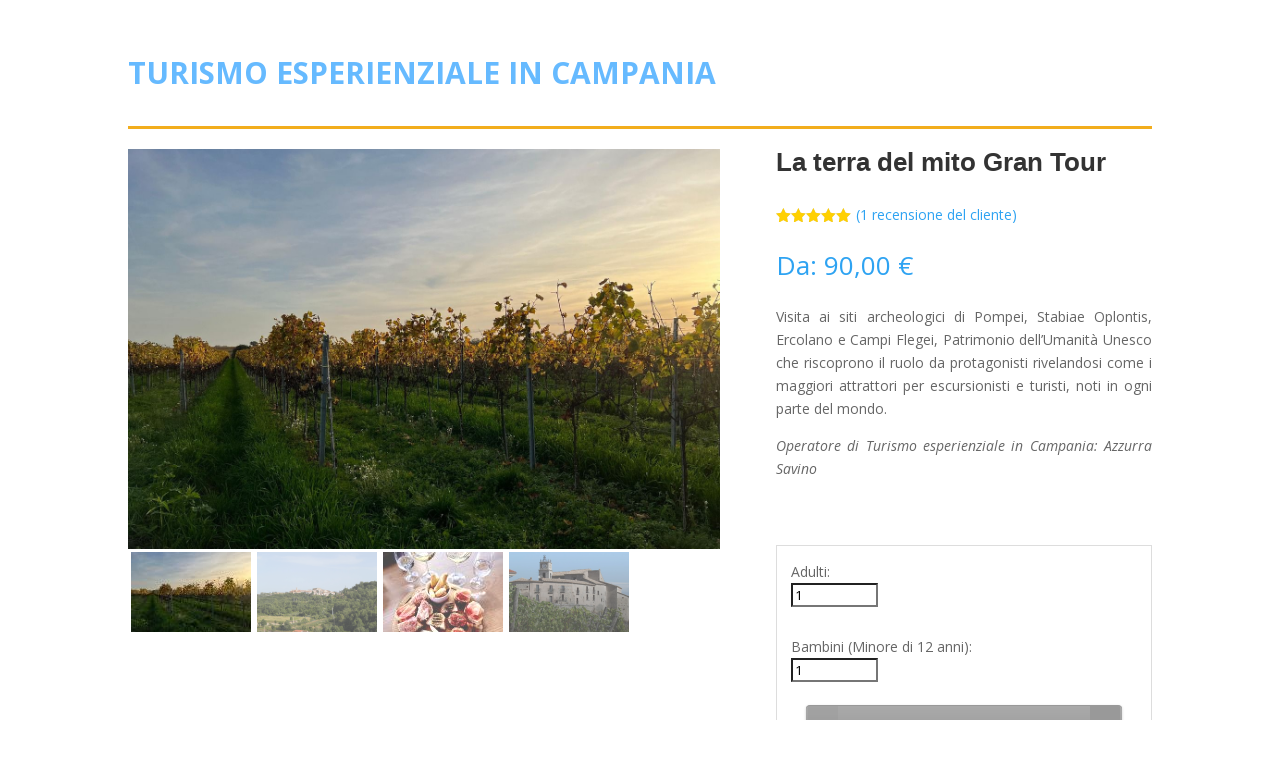

--- FILE ---
content_type: application/javascript
request_url: https://otecampania.it/wp-content/plugins/woocommerce-bookings/dist/frontend.js?ver=2.0.9
body_size: 31816
content:
this["wc-bookings"]=this["wc-bookings"]||{},this["wc-bookings"].frontend=function(t){var e={};function n(o){if(e[o])return e[o].exports;var r=e[o]={i:o,l:!1,exports:{}};return t[o].call(r.exports,r,r.exports,n),r.l=!0,r.exports}return n.m=t,n.c=e,n.d=function(t,e,o){n.o(t,e)||Object.defineProperty(t,e,{enumerable:!0,get:o})},n.r=function(t){"undefined"!=typeof Symbol&&Symbol.toStringTag&&Object.defineProperty(t,Symbol.toStringTag,{value:"Module"}),Object.defineProperty(t,"__esModule",{value:!0})},n.t=function(t,e){if(1&e&&(t=n(t)),8&e)return t;if(4&e&&"object"==typeof t&&t&&t.__esModule)return t;var o=Object.create(null);if(n.r(o),Object.defineProperty(o,"default",{enumerable:!0,value:t}),2&e&&"string"!=typeof t)for(var r in t)n.d(o,r,function(e){return t[e]}.bind(null,r));return o},n.n=function(t){var e=t&&t.__esModule?function(){return t.default}:function(){return t};return n.d(e,"a",e),e},n.o=function(t,e){return Object.prototype.hasOwnProperty.call(t,e)},n.p="",n(n.s=207)}([function(t,e){var n=t.exports={version:"2.6.12"};"number"==typeof __e&&(__e=n)},function(t,e){var n=t.exports="undefined"!=typeof window&&window.Math==Math?window:"undefined"!=typeof self&&self.Math==Math?self:Function("return this")();"number"==typeof __g&&(__g=n)},function(t,e){var n=t.exports="undefined"!=typeof window&&window.Math==Math?window:"undefined"!=typeof self&&self.Math==Math?self:Function("return this")();"number"==typeof __g&&(__g=n)},function(t,e,n){t.exports=!n(10)((function(){return 7!=Object.defineProperty({},"a",{get:function(){return 7}}).a}))},function(t,e,n){var o=n(1),r=n(0),i=n(47),a=n(22),s=n(11),u=function(t,e,n){var c,f,l,d=t&u.F,h=t&u.G,_=t&u.S,p=t&u.P,b=t&u.B,y=t&u.W,g=h?r:r[e]||(r[e]={}),m=g.prototype,k=h?o:_?o[e]:(o[e]||{}).prototype;for(c in h&&(n=e),n)(f=!d&&k&&void 0!==k[c])&&s(g,c)||(l=f?k[c]:n[c],g[c]=h&&"function"!=typeof k[c]?n[c]:b&&f?i(l,o):y&&k[c]==l?function(t){var e=function(e,n,o){if(this instanceof t){switch(arguments.length){case 0:return new t;case 1:return new t(e);case 2:return new t(e,n)}return new t(e,n,o)}return t.apply(this,arguments)};return e.prototype=t.prototype,e}(l):p&&"function"==typeof l?i(Function.call,l):l,p&&((g.virtual||(g.virtual={}))[c]=l,t&u.R&&m&&!m[c]&&a(m,c,l)))};u.F=1,u.G=2,u.S=4,u.P=8,u.B=16,u.W=32,u.U=64,u.R=128,t.exports=u},function(t,e){t.exports=function(t){return"object"==typeof t?null!==t:"function"==typeof t}},function(t,e,n){var o=n(17),r=n(43),i=n(32),a=Object.defineProperty;e.f=n(3)?Object.defineProperty:function(t,e,n){if(o(t),e=i(e,!0),o(n),r)try{return a(t,e,n)}catch(t){}if("get"in n||"set"in n)throw TypeError("Accessors not supported!");return"value"in n&&(t[e]=n.value),t}},function(t,e){t.exports=function(t){try{return!!t()}catch(t){return!0}}},function(t,e){t.exports=function(t){return"object"==typeof t?null!==t:"function"==typeof t}},function(t,e,n){t.exports=!n(7)((function(){return 7!=Object.defineProperty({},"a",{get:function(){return 7}}).a}))},function(t,e){t.exports=function(t){try{return!!t()}catch(t){return!0}}},function(t,e){var n={}.hasOwnProperty;t.exports=function(t,e){return n.call(t,e)}},function(t,e,n){var o=n(5);t.exports=function(t){if(!o(t))throw TypeError(t+" is not an object!");return t}},function(t,e,n){var o=n(28)("wks"),r=n(27),i=n(2).Symbol,a="function"==typeof i;(t.exports=function(t){return o[t]||(o[t]=a&&i[t]||(a?i:r)("Symbol."+t))}).store=o},function(t,e){t.exports=function(t){return t&&t.__esModule?t:{default:t}},t.exports.__esModule=!0,t.exports.default=t.exports},function(t,e,n){var o=n(34),r=n(50);t.exports=n(9)?function(t,e,n){return o.f(t,e,r(1,n))}:function(t,e,n){return t[e]=n,t}},function(t,e,n){var o=n(109),r=n(33);t.exports=function(t){return o(r(t))}},function(t,e,n){var o=n(8);t.exports=function(t){if(!o(t))throw TypeError(t+" is not an object!");return t}},function(t,e){var n={}.toString;t.exports=function(t){return n.call(t).slice(8,-1)}},function(t,e,n){var o=n(56)("wks"),r=n(38),i=n(1).Symbol,a="function"==typeof i;(t.exports=function(t){return o[t]||(o[t]=a&&i[t]||(a?i:r)("Symbol."+t))}).store=o},function(t,e,n){var o=n(2),r=n(21),i=n(15),a=n(31),s=n(29),u=function(t,e,n){var c,f,l,d,h=t&u.F,_=t&u.G,p=t&u.S,b=t&u.P,y=t&u.B,g=_?o:p?o[e]||(o[e]={}):(o[e]||{}).prototype,m=_?r:r[e]||(r[e]={}),k=m.prototype||(m.prototype={});for(c in _&&(n=e),n)l=((f=!h&&g&&void 0!==g[c])?g:n)[c],d=y&&f?s(l,o):b&&"function"==typeof l?s(Function.call,l):l,g&&a(g,c,l,t&u.U),m[c]!=l&&i(m,c,d),b&&k[c]!=l&&(k[c]=l)};o.core=r,u.F=1,u.G=2,u.S=4,u.P=8,u.B=16,u.W=32,u.U=64,u.R=128,t.exports=u},function(t,e){var n=t.exports={version:"2.6.12"};"number"==typeof __e&&(__e=n)},function(t,e,n){var o=n(6),r=n(24);t.exports=n(3)?function(t,e,n){return o.f(t,e,r(1,n))}:function(t,e,n){return t[e]=n,t}},function(t,e){t.exports=function(t){if(null==t)throw TypeError("Can't call method on  "+t);return t}},function(t,e){t.exports=function(t,e){return{enumerable:!(1&t),configurable:!(2&t),writable:!(4&t),value:e}}},function(t,e,n){var o=n(26),r=Math.min;t.exports=function(t){return t>0?r(o(t),9007199254740991):0}},function(t,e){var n=Math.ceil,o=Math.floor;t.exports=function(t){return isNaN(t=+t)?0:(t>0?o:n)(t)}},function(t,e){var n=0,o=Math.random();t.exports=function(t){return"Symbol(".concat(void 0===t?"":t,")_",(++n+o).toString(36))}},function(t,e,n){var o=n(21),r=n(2),i=r["__core-js_shared__"]||(r["__core-js_shared__"]={});(t.exports=function(t,e){return i[t]||(i[t]=void 0!==e?e:{})})("versions",[]).push({version:o.version,mode:n(55)?"pure":"global",copyright:"© 2020 Denis Pushkarev (zloirock.ru)"})},function(t,e,n){var o=n(40);t.exports=function(t,e,n){if(o(t),void 0===e)return t;switch(n){case 1:return function(n){return t.call(e,n)};case 2:return function(n,o){return t.call(e,n,o)};case 3:return function(n,o,r){return t.call(e,n,o,r)}}return function(){return t.apply(e,arguments)}}},function(t,e){t.exports=window.jQuery},function(t,e,n){var o=n(2),r=n(15),i=n(39),a=n(27)("src"),s=n(54),u=(""+s).split("toString");n(21).inspectSource=function(t){return s.call(t)},(t.exports=function(t,e,n,s){var c="function"==typeof n;c&&(i(n,"name")||r(n,"name",e)),t[e]!==n&&(c&&(i(n,a)||r(n,a,t[e]?""+t[e]:u.join(String(e)))),t===o?t[e]=n:s?t[e]?t[e]=n:r(t,e,n):(delete t[e],r(t,e,n)))})(Function.prototype,"toString",(function(){return"function"==typeof this&&this[a]||s.call(this)}))},function(t,e,n){var o=n(8);t.exports=function(t,e){if(!o(t))return t;var n,r;if(e&&"function"==typeof(n=t.toString)&&!o(r=n.call(t)))return r;if("function"==typeof(n=t.valueOf)&&!o(r=n.call(t)))return r;if(!e&&"function"==typeof(n=t.toString)&&!o(r=n.call(t)))return r;throw TypeError("Can't convert object to primitive value")}},function(t,e){t.exports=function(t){if(null==t)throw TypeError("Can't call method on  "+t);return t}},function(t,e,n){var o=n(12),r=n(48),i=n(45),a=Object.defineProperty;e.f=n(9)?Object.defineProperty:function(t,e,n){if(o(t),e=i(e,!0),o(n),r)try{return a(t,e,n)}catch(t){}if("get"in n||"set"in n)throw TypeError("Accessors not supported!");return"value"in n&&(t[e]=n.value),t}},function(t,e,n){t.exports=n(83)},function(t,e,n){var o=n(29),r=n(41),i=n(46),a=n(25),s=n(69);t.exports=function(t,e){var n=1==t,u=2==t,c=3==t,f=4==t,l=6==t,d=5==t||l,h=e||s;return function(e,s,_){for(var p,b,y=i(e),g=r(y),m=o(s,_,3),k=a(g.length),v=0,w=n?h(e,k):u?h(e,0):void 0;k>v;v++)if((d||v in g)&&(b=m(p=g[v],v,y),t))if(n)w[v]=b;else if(b)switch(t){case 3:return!0;case 5:return p;case 6:return v;case 2:w.push(p)}else if(f)return!1;return l?-1:c||f?f:w}}},function(t,e,n){var o=n(82),r=n(57);t.exports=Object.keys||function(t){return o(t,r)}},function(t,e){var n=0,o=Math.random();t.exports=function(t){return"Symbol(".concat(void 0===t?"":t,")_",(++n+o).toString(36))}},function(t,e){var n={}.hasOwnProperty;t.exports=function(t,e){return n.call(t,e)}},function(t,e){t.exports=function(t){if("function"!=typeof t)throw TypeError(t+" is not a function!");return t}},function(t,e,n){var o=n(18);t.exports=Object("z").propertyIsEnumerable(0)?Object:function(t){return"String"==o(t)?t.split(""):Object(t)}},function(t,e){t.exports=!0},function(t,e,n){t.exports=!n(3)&&!n(10)((function(){return 7!=Object.defineProperty(n(44)("div"),"a",{get:function(){return 7}}).a}))},function(t,e,n){var o=n(8),r=n(1).document,i=o(r)&&o(r.createElement);t.exports=function(t){return i?r.createElement(t):{}}},function(t,e,n){var o=n(5);t.exports=function(t,e){if(!o(t))return t;var n,r;if(e&&"function"==typeof(n=t.toString)&&!o(r=n.call(t)))return r;if("function"==typeof(n=t.valueOf)&&!o(r=n.call(t)))return r;if(!e&&"function"==typeof(n=t.toString)&&!o(r=n.call(t)))return r;throw TypeError("Can't convert object to primitive value")}},function(t,e,n){var o=n(23);t.exports=function(t){return Object(o(t))}},function(t,e,n){var o=n(53);t.exports=function(t,e,n){if(o(t),void 0===e)return t;switch(n){case 1:return function(n){return t.call(e,n)};case 2:return function(n,o){return t.call(e,n,o)};case 3:return function(n,o,r){return t.call(e,n,o,r)}}return function(){return t.apply(e,arguments)}}},function(t,e,n){t.exports=!n(9)&&!n(7)((function(){return 7!=Object.defineProperty(n(49)("div"),"a",{get:function(){return 7}}).a}))},function(t,e,n){var o=n(5),r=n(2).document,i=o(r)&&o(r.createElement);t.exports=function(t){return i?r.createElement(t):{}}},function(t,e){t.exports=function(t,e){return{enumerable:!(1&t),configurable:!(2&t),writable:!(4&t),value:e}}},function(t,e,n){var o=n(33);t.exports=function(t){return Object(o(t))}},function(t,e){e.f={}.propertyIsEnumerable},function(t,e){t.exports=function(t){if("function"!=typeof t)throw TypeError(t+" is not a function!");return t}},function(t,e,n){t.exports=n(28)("native-function-to-string",Function.toString)},function(t,e){t.exports=!1},function(t,e,n){var o=n(0),r=n(1),i=r["__core-js_shared__"]||(r["__core-js_shared__"]={});(t.exports=function(t,e){return i[t]||(i[t]=void 0!==e?e:{})})("versions",[]).push({version:o.version,mode:n(42)?"pure":"global",copyright:"© 2020 Denis Pushkarev (zloirock.ru)"})},function(t,e){t.exports="constructor,hasOwnProperty,isPrototypeOf,propertyIsEnumerable,toLocaleString,toString,valueOf".split(",")},function(t,e){t.exports={}},function(t,e){t.exports="\t\n\v\f\r   ᠎             　\u2028\u2029\ufeff"},function(t,e,n){"use strict";var o,r,i=n(93),a=RegExp.prototype.exec,s=String.prototype.replace,u=a,c=(o=/a/,r=/b*/g,a.call(o,"a"),a.call(r,"a"),0!==o.lastIndex||0!==r.lastIndex),f=void 0!==/()??/.exec("")[1];(c||f)&&(u=function(t){var e,n,o,r,u=this;return f&&(n=new RegExp("^"+u.source+"$(?!\\s)",i.call(u))),c&&(e=u.lastIndex),o=a.call(u,t),c&&o&&(u.lastIndex=u.global?o.index+o[0].length:e),f&&o&&o.length>1&&s.call(o[0],n,(function(){for(r=1;r<arguments.length-2;r++)void 0===arguments[r]&&(o[r]=void 0)})),o}),t.exports=u},function(t,e){var n=Math.ceil,o=Math.floor;t.exports=function(t){return isNaN(t=+t)?0:(t>0?o:n)(t)}},function(t,e,n){var o=n(56)("keys"),r=n(38);t.exports=function(t){return o[t]||(o[t]=r(t))}},function(t,e,n){e.f=n(19)},function(t,e){e.f=Object.getOwnPropertySymbols},function(t,e,n){var o=n(82),r=n(57).concat("length","prototype");e.f=Object.getOwnPropertyNames||function(t){return o(t,r)}},function(t,e,n){var o=n(52),r=n(24),i=n(16),a=n(32),s=n(11),u=n(43),c=Object.getOwnPropertyDescriptor;e.f=n(3)?c:function(t,e){if(t=i(t),e=a(e,!0),u)try{return c(t,e)}catch(t){}if(s(t,e))return r(!o.f.call(t,e),t[e])}},function(t,e,n){t.exports=n(89)},function(t,e,n){"use strict";var o=n(20),r=n(36)(5),i=!0;"find"in[]&&Array(1).find((function(){i=!1})),o(o.P+o.F*i,"Array",{find:function(t){return r(this,t,arguments.length>1?arguments[1]:void 0)}}),n(72)("find")},function(t,e,n){var o=n(70);t.exports=function(t,e){return new(o(t))(e)}},function(t,e,n){var o=n(5),r=n(71),i=n(13)("species");t.exports=function(t){var e;return r(t)&&("function"!=typeof(e=t.constructor)||e!==Array&&!r(e.prototype)||(e=void 0),o(e)&&null===(e=e[i])&&(e=void 0)),void 0===e?Array:e}},function(t,e,n){var o=n(18);t.exports=Array.isArray||function(t){return"Array"==o(t)}},function(t,e,n){var o=n(13)("unscopables"),r=Array.prototype;null==r[o]&&n(15)(r,o,{}),t.exports=function(t){r[o][t]=!0}},function(t,e,n){"use strict";var o=n(99),r=RegExp.prototype.exec;t.exports=function(t,e){var n=t.exec;if("function"==typeof n){var i=n.call(t,e);if("object"!=typeof i)throw new TypeError("RegExp exec method returned something other than an Object or null");return i}if("RegExp"!==o(t))throw new TypeError("RegExp#exec called on incompatible receiver");return r.call(t,e)}},function(t,e,n){"use strict";n(105);var o=n(31),r=n(15),i=n(7),a=n(23),s=n(13),u=n(60),c=s("species"),f=!i((function(){var t=/./;return t.exec=function(){var t=[];return t.groups={a:"7"},t},"7"!=="".replace(t,"$<a>")})),l=function(){var t=/(?:)/,e=t.exec;t.exec=function(){return e.apply(this,arguments)};var n="ab".split(t);return 2===n.length&&"a"===n[0]&&"b"===n[1]}();t.exports=function(t,e,n){var d=s(t),h=!i((function(){var e={};return e[d]=function(){return 7},7!=""[t](e)})),_=h?!i((function(){var e=!1,n=/a/;return n.exec=function(){return e=!0,null},"split"===t&&(n.constructor={},n.constructor[c]=function(){return n}),n[d](""),!e})):void 0;if(!h||!_||"replace"===t&&!f||"split"===t&&!l){var p=/./[d],b=n(a,d,""[t],(function(t,e,n,o,r){return e.exec===u?h&&!r?{done:!0,value:p.call(e,n,o)}:{done:!0,value:t.call(n,e,o)}:{done:!1}})),y=b[0],g=b[1];o(String.prototype,t,y),r(RegExp.prototype,d,2==e?function(t,e){return g.call(t,this,e)}:function(t){return g.call(t,this)})}}},function(t,e){var n={}.toString;t.exports=function(t){return n.call(t).slice(8,-1)}},function(t,e,n){var o=n(6).f,r=n(11),i=n(19)("toStringTag");t.exports=function(t,e,n){t&&!r(t=n?t:t.prototype,i)&&o(t,i,{configurable:!0,value:e})}},function(t,e,n){var o=n(1),r=n(0),i=n(42),a=n(63),s=n(6).f;t.exports=function(t){var e=r.Symbol||(r.Symbol=i?{}:o.Symbol||{});"_"==t.charAt(0)||t in e||s(e,t,{value:a.f(t)})}},function(t,e,n){"use strict";var o=n(7);t.exports=function(t,e){return!!t&&o((function(){e?t.call(null,(function(){}),1):t.call(null)}))}},function(t,e,n){var o=n(17),r=n(87),i=n(57),a=n(62)("IE_PROTO"),s=function(){},u=function(){var t,e=n(44)("iframe"),o=i.length;for(e.style.display="none",n(114).appendChild(e),e.src="javascript:",(t=e.contentWindow.document).open(),t.write("<script>document.F=Object<\/script>"),t.close(),u=t.F;o--;)delete u.prototype[i[o]];return u()};t.exports=Object.create||function(t,e){var n;return null!==t?(s.prototype=o(t),n=new s,s.prototype=null,n[a]=t):n=u(),void 0===e?n:r(n,e)}},,function(t,e,n){"use strict";var o=n(104)(!0);t.exports=function(t,e,n){return e+(n?o(t,e).length:1)}},function(t,e,n){var o=n(11),r=n(16),i=n(110)(!1),a=n(62)("IE_PROTO");t.exports=function(t,e){var n,s=r(t),u=0,c=[];for(n in s)n!=a&&o(s,n)&&c.push(n);for(;e.length>u;)o(s,n=e[u++])&&(~i(c,n)||c.push(n));return c}},function(t,e,n){n(84);var o=n(0).Object;t.exports=function(t,e,n){return o.defineProperty(t,e,n)}},function(t,e,n){var o=n(4);o(o.S+o.F*!n(3),"Object",{defineProperty:n(6).f})},function(t,e,n){t.exports=n(22)},function(t,e,n){var o=n(75);t.exports=Array.isArray||function(t){return"Array"==o(t)}},function(t,e,n){var o=n(6),r=n(17),i=n(37);t.exports=n(3)?Object.defineProperties:function(t,e){r(t);for(var n,a=i(e),s=a.length,u=0;s>u;)o.f(t,n=a[u++],e[n]);return t}},,function(t,e,n){n(90),t.exports=n(0).parseInt},function(t,e,n){var o=n(4),r=n(91);o(o.G+o.F*(parseInt!=r),{parseInt:r})},function(t,e,n){var o=n(1).parseInt,r=n(92).trim,i=n(59),a=/^[-+]?0[xX]/;t.exports=8!==o(i+"08")||22!==o(i+"0x16")?function(t,e){var n=r(String(t),3);return o(n,e>>>0||(a.test(n)?16:10))}:o},function(t,e,n){var o=n(4),r=n(33),i=n(10),a=n(59),s="["+a+"]",u=RegExp("^"+s+s+"*"),c=RegExp(s+s+"*$"),f=function(t,e,n){var r={},s=i((function(){return!!a[t]()||"​"!="​"[t]()})),u=r[t]=s?e(l):a[t];n&&(r[n]=u),o(o.P+o.F*s,"String",r)},l=f.trim=function(t,e){return t=String(r(t)),1&e&&(t=t.replace(u,"")),2&e&&(t=t.replace(c,"")),t};t.exports=f},function(t,e,n){"use strict";var o=n(12);t.exports=function(){var t=o(this),e="";return t.global&&(e+="g"),t.ignoreCase&&(e+="i"),t.multiline&&(e+="m"),t.unicode&&(e+="u"),t.sticky&&(e+="y"),e}},function(t,e,n){"use strict";var o=n(20),r=n(36)(2);o(o.P+o.F*!n(78)([].filter,!0),"Array",{filter:function(t){return r(this,t,arguments[1])}})},function(t,e,n){var o=n(61),r=Math.min;t.exports=function(t){return t>0?r(o(t),9007199254740991):0}},function(t,e,n){var o=n(4),r=n(0),i=n(10);t.exports=function(t,e){var n=(r.Object||{})[t]||Object[t],a={};a[t]=e(n),o(o.S+o.F*i((function(){n(1)})),"Object",a)}},function(t,e,n){"use strict";var o=n(1),r=n(11),i=n(3),a=n(4),s=n(85),u=n(112).KEY,c=n(10),f=n(56),l=n(76),d=n(38),h=n(19),_=n(63),p=n(77),b=n(113),y=n(86),g=n(17),m=n(8),k=n(51),v=n(16),w=n(32),x=n(24),D=n(79),E=n(115),S=n(66),O=n(64),T=n(6),M=n(37),L=S.f,j=T.f,C=E.f,Y=o.Symbol,U=o.JSON,A=U&&U.stringify,R=h("_hidden"),N=h("toPrimitive"),I={}.propertyIsEnumerable,P=f("symbol-registry"),z=f("symbols"),F=f("op-symbols"),W=Object.prototype,H="function"==typeof Y&&!!O.f,q=o.QObject,$=!q||!q.prototype||!q.prototype.findChild,B=i&&c((function(){return 7!=D(j({},"a",{get:function(){return j(this,"a",{value:7}).a}})).a}))?function(t,e,n){var o=L(W,e);o&&delete W[e],j(t,e,n),o&&t!==W&&j(W,e,o)}:j,K=function(t){var e=z[t]=D(Y.prototype);return e._k=t,e},G=H&&"symbol"==typeof Y.iterator?function(t){return"symbol"==typeof t}:function(t){return t instanceof Y},Z=function(t,e,n){return t===W&&Z(F,e,n),g(t),e=w(e,!0),g(n),r(z,e)?(n.enumerable?(r(t,R)&&t[R][e]&&(t[R][e]=!1),n=D(n,{enumerable:x(0,!1)})):(r(t,R)||j(t,R,x(1,{})),t[R][e]=!0),B(t,e,n)):j(t,e,n)},V=function(t,e){g(t);for(var n,o=b(e=v(e)),r=0,i=o.length;i>r;)Z(t,n=o[r++],e[n]);return t},J=function(t){var e=I.call(this,t=w(t,!0));return!(this===W&&r(z,t)&&!r(F,t))&&(!(e||!r(this,t)||!r(z,t)||r(this,R)&&this[R][t])||e)},X=function(t,e){if(t=v(t),e=w(e,!0),t!==W||!r(z,e)||r(F,e)){var n=L(t,e);return!n||!r(z,e)||r(t,R)&&t[R][e]||(n.enumerable=!0),n}},Q=function(t){for(var e,n=C(v(t)),o=[],i=0;n.length>i;)r(z,e=n[i++])||e==R||e==u||o.push(e);return o},tt=function(t){for(var e,n=t===W,o=C(n?F:v(t)),i=[],a=0;o.length>a;)!r(z,e=o[a++])||n&&!r(W,e)||i.push(z[e]);return i};H||(s((Y=function(){if(this instanceof Y)throw TypeError("Symbol is not a constructor!");var t=d(arguments.length>0?arguments[0]:void 0),e=function(n){this===W&&e.call(F,n),r(this,R)&&r(this[R],t)&&(this[R][t]=!1),B(this,t,x(1,n))};return i&&$&&B(W,t,{configurable:!0,set:e}),K(t)}).prototype,"toString",(function(){return this._k})),S.f=X,T.f=Z,n(65).f=E.f=Q,n(52).f=J,O.f=tt,i&&!n(42)&&s(W,"propertyIsEnumerable",J,!0),_.f=function(t){return K(h(t))}),a(a.G+a.W+a.F*!H,{Symbol:Y});for(var et="hasInstance,isConcatSpreadable,iterator,match,replace,search,species,split,toPrimitive,toStringTag,unscopables".split(","),nt=0;et.length>nt;)h(et[nt++]);for(var ot=M(h.store),rt=0;ot.length>rt;)p(ot[rt++]);a(a.S+a.F*!H,"Symbol",{for:function(t){return r(P,t+="")?P[t]:P[t]=Y(t)},keyFor:function(t){if(!G(t))throw TypeError(t+" is not a symbol!");for(var e in P)if(P[e]===t)return e},useSetter:function(){$=!0},useSimple:function(){$=!1}}),a(a.S+a.F*!H,"Object",{create:function(t,e){return void 0===e?D(t):V(D(t),e)},defineProperty:Z,defineProperties:V,getOwnPropertyDescriptor:X,getOwnPropertyNames:Q,getOwnPropertySymbols:tt});var it=c((function(){O.f(1)}));a(a.S+a.F*it,"Object",{getOwnPropertySymbols:function(t){return O.f(k(t))}}),U&&a(a.S+a.F*(!H||c((function(){var t=Y();return"[null]"!=A([t])||"{}"!=A({a:t})||"{}"!=A(Object(t))}))),"JSON",{stringify:function(t){for(var e,n,o=[t],r=1;arguments.length>r;)o.push(arguments[r++]);if(n=e=o[1],(m(e)||void 0!==t)&&!G(t))return y(e)||(e=function(t,e){if("function"==typeof n&&(e=n.call(this,t,e)),!G(e))return e}),o[1]=e,A.apply(U,o)}}),Y.prototype[N]||n(22)(Y.prototype,N,Y.prototype.valueOf),l(Y,"Symbol"),l(Math,"Math",!0),l(o.JSON,"JSON",!0)},function(t,e,n){var o=n(41),r=n(23);t.exports=function(t){return o(r(t))}},function(t,e,n){var o=n(18),r=n(13)("toStringTag"),i="Arguments"==o(function(){return arguments}());t.exports=function(t){var e,n,a;return void 0===t?"Undefined":null===t?"Null":"string"==typeof(n=function(t,e){try{return t[e]}catch(t){}}(e=Object(t),r))?n:i?o(e):"Object"==(a=o(e))&&"function"==typeof e.callee?"Arguments":a}},function(t,e,n){t.exports=n(128)},function(t,e,n){"use strict";var o=n(6),r=n(24);t.exports=function(t,e,n){e in t?o.f(t,e,r(0,n)):t[e]=n}},function(t,e,n){var o=n(26),r=Math.max,i=Math.min;t.exports=function(t,e){return(t=o(t))<0?r(t+e,0):i(t,e)}},function(t,e,n){"use strict";var o=n(42),r=n(4),i=n(85),a=n(22),s=n(58),u=n(149),c=n(76),f=n(124),l=n(19)("iterator"),d=!([].keys&&"next"in[].keys()),h=function(){return this};t.exports=function(t,e,n,_,p,b,y){u(n,e,_);var g,m,k,v=function(t){if(!d&&t in E)return E[t];switch(t){case"keys":case"values":return function(){return new n(this,t)}}return function(){return new n(this,t)}},w=e+" Iterator",x="values"==p,D=!1,E=t.prototype,S=E[l]||E["@@iterator"]||p&&E[p],O=S||v(p),T=p?x?v("entries"):O:void 0,M="Array"==e&&E.entries||S;if(M&&(k=f(M.call(new t)))!==Object.prototype&&k.next&&(c(k,w,!0),o||"function"==typeof k[l]||a(k,l,h)),x&&S&&"values"!==S.name&&(D=!0,O=function(){return S.call(this)}),o&&!y||!d&&!D&&E[l]||a(E,l,O),s[e]=O,s[w]=h,p)if(g={values:x?O:v("values"),keys:b?O:v("keys"),entries:T},y)for(m in g)m in E||i(E,m,g[m]);else r(r.P+r.F*(d||D),e,g);return g}},function(t,e,n){var o=n(26),r=n(23);t.exports=function(t){return function(e,n){var i,a,s=String(r(e)),u=o(n),c=s.length;return u<0||u>=c?t?"":void 0:(i=s.charCodeAt(u))<55296||i>56319||u+1===c||(a=s.charCodeAt(u+1))<56320||a>57343?t?s.charAt(u):i:t?s.slice(u,u+2):a-56320+(i-55296<<10)+65536}}},function(t,e,n){"use strict";var o=n(60);n(20)({target:"RegExp",proto:!0,forced:o!==/./.exec},{exec:o})},function(t,e,n){"use strict";var o=n(12),r=n(46),i=n(25),a=n(26),s=n(81),u=n(73),c=Math.max,f=Math.min,l=Math.floor,d=/\$([$&`']|\d\d?|<[^>]*>)/g,h=/\$([$&`']|\d\d?)/g;n(74)("replace",2,(function(t,e,n,_){return[function(o,r){var i=t(this),a=null==o?void 0:o[e];return void 0!==a?a.call(o,i,r):n.call(String(i),o,r)},function(t,e){var r=_(n,t,this,e);if(r.done)return r.value;var l=o(t),d=String(this),h="function"==typeof e;h||(e=String(e));var b=l.global;if(b){var y=l.unicode;l.lastIndex=0}for(var g=[];;){var m=u(l,d);if(null===m)break;if(g.push(m),!b)break;""===String(m[0])&&(l.lastIndex=s(d,i(l.lastIndex),y))}for(var k,v="",w=0,x=0;x<g.length;x++){m=g[x];for(var D=String(m[0]),E=c(f(a(m.index),d.length),0),S=[],O=1;O<m.length;O++)S.push(void 0===(k=m[O])?k:String(k));var T=m.groups;if(h){var M=[D].concat(S,E,d);void 0!==T&&M.push(T);var L=String(e.apply(void 0,M))}else L=p(D,d,E,S,T,e);E>=w&&(v+=d.slice(w,E)+L,w=E+D.length)}return v+d.slice(w)}];function p(t,e,o,i,a,s){var u=o+t.length,c=i.length,f=h;return void 0!==a&&(a=r(a),f=d),n.call(s,f,(function(n,r){var s;switch(r.charAt(0)){case"$":return"$";case"&":return t;case"`":return e.slice(0,o);case"'":return e.slice(u);case"<":s=a[r.slice(1,-1)];break;default:var f=+r;if(0===f)return n;if(f>c){var d=l(f/10);return 0===d?n:d<=c?void 0===i[d-1]?r.charAt(1):i[d-1]+r.charAt(1):n}s=i[f-1]}return void 0===s?"":s}))}}))},function(t,e,n){var o=n(5),r=n(18),i=n(13)("match");t.exports=function(t){var e;return o(t)&&(void 0!==(e=t[i])?!!e:"RegExp"==r(t))}},,function(t,e,n){var o=n(75);t.exports=Object("z").propertyIsEnumerable(0)?Object:function(t){return"String"==o(t)?t.split(""):Object(t)}},function(t,e,n){var o=n(16),r=n(95),i=n(111);t.exports=function(t){return function(e,n,a){var s,u=o(e),c=r(u.length),f=i(a,c);if(t&&n!=n){for(;c>f;)if((s=u[f++])!=s)return!0}else for(;c>f;f++)if((t||f in u)&&u[f]===n)return t||f||0;return!t&&-1}}},function(t,e,n){var o=n(61),r=Math.max,i=Math.min;t.exports=function(t,e){return(t=o(t))<0?r(t+e,0):i(t,e)}},function(t,e,n){var o=n(38)("meta"),r=n(8),i=n(11),a=n(6).f,s=0,u=Object.isExtensible||function(){return!0},c=!n(10)((function(){return u(Object.preventExtensions({}))})),f=function(t){a(t,o,{value:{i:"O"+ ++s,w:{}}})},l=t.exports={KEY:o,NEED:!1,fastKey:function(t,e){if(!r(t))return"symbol"==typeof t?t:("string"==typeof t?"S":"P")+t;if(!i(t,o)){if(!u(t))return"F";if(!e)return"E";f(t)}return t[o].i},getWeak:function(t,e){if(!i(t,o)){if(!u(t))return!0;if(!e)return!1;f(t)}return t[o].w},onFreeze:function(t){return c&&l.NEED&&u(t)&&!i(t,o)&&f(t),t}}},function(t,e,n){var o=n(37),r=n(64),i=n(52);t.exports=function(t){var e=o(t),n=r.f;if(n)for(var a,s=n(t),u=i.f,c=0;s.length>c;)u.call(t,a=s[c++])&&e.push(a);return e}},function(t,e,n){var o=n(1).document;t.exports=o&&o.documentElement},function(t,e,n){var o=n(16),r=n(65).f,i={}.toString,a="object"==typeof window&&window&&Object.getOwnPropertyNames?Object.getOwnPropertyNames(window):[];t.exports.f=function(t){return a&&"[object Window]"==i.call(t)?function(t){try{return r(t)}catch(t){return a.slice()}}(t):r(o(t))}},function(t,e,n){"use strict";var o=n(20),r=n(117)(!0);o(o.P,"Array",{includes:function(t){return r(this,t,arguments.length>1?arguments[1]:void 0)}}),n(72)("includes")},function(t,e,n){var o=n(98),r=n(25),i=n(102);t.exports=function(t){return function(e,n,a){var s,u=o(e),c=r(u.length),f=i(a,c);if(t&&n!=n){for(;c>f;)if((s=u[f++])!=s)return!0}else for(;c>f;f++)if((t||f in u)&&u[f]===n)return t||f||0;return!t&&-1}}},function(t,e,n){"use strict";var o=n(148)(!0);n(103)(String,"String",(function(t){this._t=String(t),this._i=0}),(function(){var t,e=this._t,n=this._i;return n>=e.length?{value:void 0,done:!0}:(t=o(e,n),this._i+=t.length,{value:t,done:!1})}))},function(t,e,n){"use strict";var o=n(107),r=n(12),i=n(127),a=n(81),s=n(25),u=n(73),c=n(60),f=n(7),l=Math.min,d=[].push,h="length",_=!f((function(){RegExp(4294967295,"y")}));n(74)("split",2,(function(t,e,n,f){var p;return p="c"=="abbc".split(/(b)*/)[1]||4!="test".split(/(?:)/,-1)[h]||2!="ab".split(/(?:ab)*/)[h]||4!=".".split(/(.?)(.?)/)[h]||".".split(/()()/)[h]>1||"".split(/.?/)[h]?function(t,e){var r=String(this);if(void 0===t&&0===e)return[];if(!o(t))return n.call(r,t,e);for(var i,a,s,u=[],f=(t.ignoreCase?"i":"")+(t.multiline?"m":"")+(t.unicode?"u":"")+(t.sticky?"y":""),l=0,_=void 0===e?4294967295:e>>>0,p=new RegExp(t.source,f+"g");(i=c.call(p,r))&&!((a=p.lastIndex)>l&&(u.push(r.slice(l,i.index)),i[h]>1&&i.index<r[h]&&d.apply(u,i.slice(1)),s=i[0][h],l=a,u[h]>=_));)p.lastIndex===i.index&&p.lastIndex++;return l===r[h]?!s&&p.test("")||u.push(""):u.push(r.slice(l)),u[h]>_?u.slice(0,_):u}:"0".split(void 0,0)[h]?function(t,e){return void 0===t&&0===e?[]:n.call(this,t,e)}:n,[function(n,o){var r=t(this),i=null==n?void 0:n[e];return void 0!==i?i.call(n,r,o):p.call(String(r),n,o)},function(t,e){var o=f(p,t,this,e,p!==n);if(o.done)return o.value;var c=r(t),d=String(this),h=i(c,RegExp),b=c.unicode,y=(c.ignoreCase?"i":"")+(c.multiline?"m":"")+(c.unicode?"u":"")+(_?"y":"g"),g=new h(_?c:"^(?:"+c.source+")",y),m=void 0===e?4294967295:e>>>0;if(0===m)return[];if(0===d.length)return null===u(g,d)?[d]:[];for(var k=0,v=0,w=[];v<d.length;){g.lastIndex=_?v:0;var x,D=u(g,_?d:d.slice(v));if(null===D||(x=l(s(g.lastIndex+(_?0:v)),d.length))===k)v=a(d,v,b);else{if(w.push(d.slice(k,v)),w.length===m)return w;for(var E=1;E<=D.length-1;E++)if(w.push(D[E]),w.length===m)return w;v=k=x}}return w.push(d.slice(k)),w}]}))},function(t,e,n){t.exports=n(130)},function(t,e){t.exports=window.wp.hooks},function(t,e,n){t.exports=n(143)},function(t,e,n){t.exports=n(147)},function(t,e,n){var o=n(11),r=n(51),i=n(62)("IE_PROTO"),a=Object.prototype;t.exports=Object.getPrototypeOf||function(t){return t=r(t),o(t,i)?t[i]:"function"==typeof t.constructor&&t instanceof t.constructor?t.constructor.prototype:t instanceof Object?a:null}},function(t,e,n){"use strict";var o=n(20),r=n(36)(1);o(o.P+o.F*!n(78)([].map,!0),"Array",{map:function(t){return r(this,t,arguments[1])}})},,function(t,e,n){var o=n(12),r=n(40),i=n(13)("species");t.exports=function(t,e){var n,a=o(t).constructor;return void 0===a||null==(n=o(a)[i])?e:r(n)}},function(t,e,n){n(129),t.exports=n(0).Object.keys},function(t,e,n){var o=n(51),r=n(37);n(96)("keys",(function(){return function(t){return r(o(t))}}))},function(t,e,n){n(97),t.exports=n(0).Object.getOwnPropertySymbols},function(t,e,n){t.exports=n(132)},function(t,e,n){n(133);var o=n(0).Object;t.exports=function(t,e){return o.getOwnPropertyDescriptor(t,e)}},function(t,e,n){var o=n(16),r=n(66).f;n(96)("getOwnPropertyDescriptor",(function(){return function(t,e){return r(o(t),e)}}))},function(t,e,n){t.exports=n(135)},function(t,e,n){n(136),t.exports=n(0).Object.getOwnPropertyDescriptors},function(t,e,n){var o=n(4),r=n(137),i=n(16),a=n(66),s=n(101);o(o.S,"Object",{getOwnPropertyDescriptors:function(t){for(var e,n,o=i(t),u=a.f,c=r(o),f={},l=0;c.length>l;)void 0!==(n=u(o,e=c[l++]))&&s(f,e,n);return f}})},function(t,e,n){var o=n(65),r=n(64),i=n(17),a=n(1).Reflect;t.exports=a&&a.ownKeys||function(t){var e=o.f(i(t)),n=r.f;return n?e.concat(n(t)):e}},function(t,e,n){t.exports=n(139)},function(t,e,n){n(140);var o=n(0).Object;t.exports=function(t,e){return o.defineProperties(t,e)}},function(t,e,n){var o=n(4);o(o.S+o.F*!n(3),"Object",{defineProperties:n(87)})},function(t,e,n){var o=n(35);t.exports=function(t,e,n){return e in t?o(t,e,{value:n,enumerable:!0,configurable:!0,writable:!0}):t[e]=n,t},t.exports.__esModule=!0,t.exports.default=t.exports},function(t,e,n){var o=n(35),r=n(14);o(e,"__esModule",{value:!0}),e.display_error=function(){var t=arguments.length>0&&void 0!==arguments[0]?arguments[0]:booking_form_params.i18n_request_failed,e=arguments.length>1&&void 0!==arguments[1]?arguments[1]:"#wc-bookings-booking-form";(0,i.default)(".woocommerce-error.wc-bookings-notice").removeClass("active");var n=document.createElement("p");n.setAttribute("class","woocommerce-error wc-bookings-notice active"),n.setAttribute("style","display: none;"),n.textContent=t,(0,i.default)(n).insertAfter(e),(0,i.default)(".woocommerce-error.wc-bookings-notice.active").slideDown({complete:function(){(0,i.default)(".woocommerce-error.wc-bookings-notice:not(.active)").slideUp()}})},e.get_client_server_timezone_offset_hrs=function(t){if(!booking_form_params.timezone_conversion)return 0;var e=moment(t),n=e.utcOffset();e.tz(booking_form_params.server_timezone);var o=e.utcOffset();return(n-o)/60};var i=r(n(30))},function(t,e,n){n(97),n(144),n(145),n(146),t.exports=n(0).Symbol},function(t,e){},function(t,e,n){n(77)("asyncIterator")},function(t,e,n){n(77)("observable")},function(t,e,n){n(118),n(150),t.exports=n(63).f("iterator")},function(t,e,n){var o=n(61),r=n(33);t.exports=function(t){return function(e,n){var i,a,s=String(r(e)),u=o(n),c=s.length;return u<0||u>=c?t?"":void 0:(i=s.charCodeAt(u))<55296||i>56319||u+1===c||(a=s.charCodeAt(u+1))<56320||a>57343?t?s.charAt(u):i:t?s.slice(u,u+2):a-56320+(i-55296<<10)+65536}}},function(t,e,n){"use strict";var o=n(79),r=n(24),i=n(76),a={};n(22)(a,n(19)("iterator"),(function(){return this})),t.exports=function(t,e,n){t.prototype=o(a,{next:r(1,n)}),i(t,e+" Iterator")}},function(t,e,n){n(151);for(var o=n(1),r=n(22),i=n(58),a=n(19)("toStringTag"),s="CSSRuleList,CSSStyleDeclaration,CSSValueList,ClientRectList,DOMRectList,DOMStringList,DOMTokenList,DataTransferItemList,FileList,HTMLAllCollection,HTMLCollection,HTMLFormElement,HTMLSelectElement,MediaList,MimeTypeArray,NamedNodeMap,NodeList,PaintRequestList,Plugin,PluginArray,SVGLengthList,SVGNumberList,SVGPathSegList,SVGPointList,SVGStringList,SVGTransformList,SourceBufferList,StyleSheetList,TextTrackCueList,TextTrackList,TouchList".split(","),u=0;u<s.length;u++){var c=s[u],f=o[c],l=f&&f.prototype;l&&!l[a]&&r(l,a,c),i[c]=i.Array}},function(t,e,n){"use strict";var o=n(152),r=n(153),i=n(58),a=n(16);t.exports=n(103)(Array,"Array",(function(t,e){this._t=a(t),this._i=0,this._k=e}),(function(){var t=this._t,e=this._k,n=this._i++;return!t||n>=t.length?(this._t=void 0,r(1)):r(0,"keys"==e?n:"values"==e?t[n]:[n,t[n]])}),"values"),i.Arguments=i.Array,o("keys"),o("values"),o("entries")},function(t,e){t.exports=function(){}},function(t,e){t.exports=function(t,e){return{value:e,done:!!t}}},function(t,e,n){t.exports=n(155)},function(t,e,n){n(156),t.exports=n(0).Array.isArray},function(t,e,n){var o=n(4);o(o.S,"Array",{isArray:n(86)})},,,,function(t,e,n){var o=n(122),r=n(123);function i(e){return t.exports=i="function"==typeof o&&"symbol"==typeof r?function(t){return typeof t}:function(t){return t&&"function"==typeof o&&t.constructor===o&&t!==o.prototype?"symbol":typeof t},t.exports.__esModule=!0,t.exports.default=t.exports,i(e)}t.exports=i,t.exports.__esModule=!0,t.exports.default=t.exports},function(t,e,n){var o=n(14),r=o(n(67));n(106),n(68),n(116);var i=o(n(30)),a=n(142);(0,i.default)(document).ready((function(t){var e,n=moment.tz.guess()||booking_form_params.server_timezone;function o(t,e){var n=t.closest("form").find(".wc-bookings-booking-form-button");if(void 0!==e){var o=t.find('[data-value="'+e+'"]');if(void 0!==o.data("value"))t.closest("div").find("input").val(e).trigger("change"),t.closest("ul").find("a").removeClass("selected"),o.addClass("selected"),n.removeClass("disabled");else n.addClass("disabled")}else n.addClass("disabled")}function i(t){t.closest("ul").find("a").removeClass("selected")}function s(i){var s=t(i).closest("form"),u=t(i).closest("div").find("fieldset"),c=t(i).closest("div").find(".block-picker"),f=c.find(".selected"),l=u.find("input.booking_date_year").val(),d=(0,r.default)(l,10),h=u.find("input.booking_date_month").val(),_=(0,r.default)(h,10),p=u.find("input.booking_date_day").val(),b=(0,r.default)(p,10),y=l+"-"+h+"-"+p;if(d&&_&&b){c.closest("div").find("input").val("").trigger("change"),c.closest("div").block({message:null,overlayCSS:{background:"#fff",backgroundSize:"16px 16px",opacity:.6}}).show(),s.find(".wc-bookings-booking-cost").html("").hide(),e&&e.abort();var g=s.serialize(),m=(0,a.get_client_server_timezone_offset_hrs)(y);m<0?g+="&get_next_day=true":m>0&&(g+="&get_prev_day=true"),e=t.ajax({type:"POST",url:booking_form_params.ajax_url,data:{action:"wc_bookings_get_blocks",form:g},success:function(e){var r,s;c.html(e),r=0,s=0,t(".block-picker a").each((function(){var e=t(this).width(),n=t(this).height();e>r&&(r=e),n>s&&(s=n)})),t(".block-picker a").width(r),t(".block-picker a").height(s),function(e,o){if(!booking_form_params.timezone_conversion)return;var r=wc_bookings_booking_form.get_booking_duration_type(o),i=wc_bookings_booking_form.get_booking_duration_unit(o),s=moment.tz(e,n),u=moment(s),c=".block-picker .block a";u.add(1,"days"),"customer"===r&&["hour","minute"].includes(i)&&(c=".block-picker #wc-bookings-form-start-time > option");t(c).each((function(){if(".block-picker #wc-bookings-form-start-time > option"===c)var n=t(this).val();else n=t(this).attr("data-value");if(void 0===n||"0"==n)return!0;var o=(0,a.get_client_server_timezone_offset_hrs)(e),r=moment.tz(n,booking_form_params.server_timezone),i=moment.tz(n,booking_form_params.server_timezone);if(i.add(o,"hours"),r.isBetween(s,u,null,"[)")){if(".block-picker #wc-bookings-form-start-time > option"===c)moment(t(this).val()).unix()<=moment().unix()?t(this).remove():t(this).text(r);t(this).text(i.format(booking_form_params.server_time_format)),t(this).data("remaining")&&(".block-picker #wc-bookings-form-start-time > option"===c?t(this).append(" ("+t(this).data("remaining")+")"):t(this).append(' <small class="booking-spaces-left">('+t(this).data("remaining")+")</small>"))}else".block-picker #wc-bookings-form-start-time > option"===c?t(this).remove():t(this).parent().remove()}))}(y,t(i)),c.closest("div").unblock(),o(c,f.data("value")),t(".woocommerce-error.wc-bookings-notice").slideUp()},error:function(e,n){"abort"!==n&&((0,a.display_error)(),t(".blockOverlay").remove(),wc_bookings_booking_form.wc_bookings_date_picker.clear_selection(),wc_bookings_booking_form.wc_bookings_date_picker.refresh_datepicker())},dataType:"html"})}}booking_form_params.timezone_conversion&&(t(".wc-bookings-date-picker-timezone").text(n.replace("_"," ")),t('[name="wc_bookings_field_start_date_local_timezone"]').val(n)),t(".block-picker").on("click","a",(function(){if(t(this).closest("form").find('[name="wc_bookings_field_start_date_yearmonth"]').length)return!1;var e=t(this).data("value");return o(t(this).closest("ul"),e),!1})),wc_bookings_booking_form.time_picker_reset_selected=i,t(".wc-bookings-booking-form").on("change","#wc-bookings-form-start-time",(function(){var o=t(this).val(),i=t(this).closest("form"),s=t(this).parents(".wc-bookings-start-time-container").data("productId"),u=t(this).parents(".wc-bookings-start-time-container").data("blocks"),c=t(this).parents(".form-field").eq(0);if(t("#wc-bookings-form-end-time").attr("disabled","disabled"),t("#wc-bookings-form-end-time").css("opacity","0.5"),t(this).closest("form").find(".wc-bookings-booking-cost").html("").hide(),"0"===o)return t(this).closest("form").find(".wc-bookings-booking-form-button").addClass("disabled"),!1;i.find(".wc-bookings-booking-form-button").addClass("disabled");var f=i.find("#wc_bookings_field_resource").val(),l=i.find("input.booking_date_year").val(),d=(0,r.default)(l,10),h=i.find("input.booking_date_month").val(),_=(0,r.default)(h,10),p=i.find("input.booking_date_day").val(),b=(0,r.default)(p,10),y=i.find("#wc_bookings_field_persons").val(),g=l+"-"+h+"-"+p;return d&&_&&b?(e=t.ajax({type:"POST",url:booking_form_params.ajax_url,data:{action:"wc_bookings_get_end_time_html",security:booking_form_params.nonce.get_end_time_html,start_date_time:o,product_id:s,blocks:u,resource_id:f,person_qty:y},success:function(e){i.find(".wc-bookings-end-time-container").replaceWith(e),function(e){if(!booking_form_params.timezone_conversion)return;var o=moment.tz(e,n),r=moment(o);r.add(1,"days"),t(".block-picker #wc-bookings-form-end-time > option").each((function(){var n=t(this).data("value");if(void 0===n||"0"==n)return!0;var o=(0,a.get_client_server_timezone_offset_hrs)(e),r=moment.tz(n,booking_form_params.server_timezone),i=t(this).data("durationDisplay");r.add(o,"hours"),t(this).text(r.format(booking_form_params.server_time_format)+i)}))}(g),c.find("input.required_for_calculation").val(o)},dataType:"html"}),!1):void 0})),t(".wc-bookings-booking-form").on("change","#wc-bookings-form-end-time",(function(){t(".wc-bookings-booking-cost").html("").hide();var e=t(this).val(),n=t(this);t(this).parents(".wc-bookings-booking-form").find(".wc_bookings_field_duration").val(e);var o=n.closest("form").find(".wc-bookings-booking-form-button");void 0!==e&&"0"!==e&&"0"!==t(this).parents(".wc-bookings-booking-form").find("#wc-bookings-form-start-time").val()?(n.parents(".form-field").eq(0).find("input.required_for_calculation").trigger("change"),o.removeClass("disabled")):o.addClass("disabled")})),t(".wc_bookings_field_duration").on("change",(function(){["hour","minute"].includes(wc_bookings_booking_form.get_booking_duration_unit(t(this)))&&s(this)})),t("#wc_bookings_field_resource").on("change",(function(){var e=wc_bookings_booking_form.get_booking_duration_unit(t(this));if("month"===e)!function(e){var n=t(e).closest("form").serialize(),o=t(e).closest("div").find(".block-picker");o.closest("div").block({message:null,overlayCSS:{background:"#fff",backgroundSize:"16px 16px",opacity:.6}}).show();t.ajax({type:"POST",url:booking_form_params.ajax_url,data:{action:"wc_bookings_get_booking_blocks",form:n,security:booking_form_params.nonce.show_available_month_blocks},success:function(e){if(!(e=JSON.parse(e)).success)return alert(e.data),!1;o.closest("div").unblock(),t(".block-picker").html(e.data)},error:function(t,e){"abort"!==e&&(0,a.display_error)()},dataType:"html"})}(this);else if(!["hour","minute"].includes(e))return;i(t(".wc-bookings-booking-form").find(".block-picker"))})),t(".wc-bookings-booking-form fieldset").on("date-selected",(function(){t(".wc_bookings_field_duration").val(1),["hour","minute"].includes(wc_bookings_booking_form.get_booking_duration_unit(t(this)))&&s(this)}))}))},,,,,,,,,,,,,,,,,,,,,,,,,,,function(t,e,n){n(35)(e,"__esModule",{value:!0}),e.HookApi=void 0;n(121);e.HookApi=function(){return window.wc_bookings.hooks}},,,,,,,,,,,,,,,,,,,function(t,e,n){n(208),n(209),n(210),n(211),n(215),n(161),t.exports=n(297)},function(t,e,n){var o=n(121);window.wc_bookings=window.wc_bookings||{},window.wc_bookings.hooks=(0,o.createHooks)()},function(t,e,n){var o=n(14),r=o(n(67)),i=o(n(30));(0,i.default)(document).ready((function(t){wc_bookings_booking_form.is_multiple_booking_forms_exist=function(){return!!t(".wc-bookings-booking-form").closest("form").length},wc_bookings_booking_form.get_booking_product_id=function(t){var e=t.closest("form");return e=t instanceof i.default?e.get(0):e,(0,r.default)(e.querySelector(".wc-booking-product-id").value)},wc_bookings_booking_form.get_booking_duration=function(t){var e;return wc_bookings_booking_form.is_multiple_booking_forms_exist()?(e=wc_bookings_booking_form.get_booking_product_id(t),window["wc_bookings_booking_form_".concat(e)].booking_duration):window.wc_bookings_booking_form.booking_duration},wc_bookings_booking_form.get_booking_duration_type=function(t){var e;return wc_bookings_booking_form.is_multiple_booking_forms_exist()?(e=wc_bookings_booking_form.get_booking_product_id(t),window["wc_bookings_booking_form_".concat(e)].duration_type):window.wc_bookings_booking_form.booking_duration_type},wc_bookings_booking_form.get_booking_max_duration=function(t){var e;return wc_bookings_booking_form.is_multiple_booking_forms_exist()?(e=wc_bookings_booking_form.get_booking_product_id(t),window["wc_bookings_booking_form_".concat(e)].booking_max_duration):window.wc_bookings_booking_form.booking_max_duration},wc_bookings_booking_form.get_booking_min_duration=function(t){var e;return wc_bookings_booking_form.is_multiple_booking_forms_exist()?(e=wc_bookings_booking_form.get_booking_product_id(t),window["wc_bookings_booking_form_".concat(e)].booking_min_duration):window.wc_bookings_booking_form.booking_min_duration},wc_bookings_booking_form.get_booking_check_availability_against=function(t){var e;return wc_bookings_booking_form.is_multiple_booking_forms_exist()?(e=wc_bookings_booking_form.get_booking_product_id(t),window["wc_bookings_booking_form_".concat(e)].check_availability_against):window.wc_bookings_booking_form.check_availability_against},wc_bookings_booking_form.get_booking_default_availability=function(t){var e;return wc_bookings_booking_form.is_multiple_booking_forms_exist()?(e=wc_bookings_booking_form.get_booking_product_id(t),window["wc_bookings_booking_form_".concat(e)].default_availability):window.wc_bookings_booking_form.default_availability},wc_bookings_booking_form.get_booking_duration_unit=function(t){var e;return wc_bookings_booking_form.is_multiple_booking_forms_exist()?(e=wc_bookings_booking_form.get_booking_product_id(t),window["wc_bookings_booking_form_".concat(e)].duration_unit):window.wc_bookings_booking_form.duration_unit},wc_bookings_booking_form.get_booking_resources_assignment=function(t){var e;return wc_bookings_booking_form.is_multiple_booking_forms_exist()?(e=wc_bookings_booking_form.get_booking_product_id(t),window["wc_bookings_booking_form_".concat(e)].resources_assignment):window.wc_bookings_booking_form.resources_assignment},wc_bookings_booking_form.get_booking_resource_ids=function(t){var e;return wc_bookings_booking_form.is_multiple_booking_forms_exist()?(e=wc_bookings_booking_form.get_booking_product_id(t),window["wc_bookings_booking_form_".concat(e)].resource_ids):window.wc_bookings_booking_form.resource_ids},wc_bookings_booking_form.sanitize_text=function(t){var e=document.createElement("div");return e.innerText=t,e.innerHTML}}))},function(t,e,n){var o=n(14);n(116),n(68),n(119);var r=o(n(30)),i=n(142),a=n(188);(0,r.default)(document).ready((function(t){window.console||(window.console={log:function(){}});var e=[];wc_bookings_booking_form.wc_booking_form=t(".wc-bookings-booking-form").closest("form"),t(".wc-bookings-booking-form").on("change",'input, select:not("#wc-bookings-form-start-time, #wc-bookings-form-end-time")',(function(n){var o=t(this).attr("name"),s=wc_bookings_booking_form.get_booking_duration_type(t(this)),u=wc_bookings_booking_form.get_booking_duration_unit(t(this)),c=t(this).closest("form");if((0,a.HookApi)().doAction("wc_bookings_form_field_change",{field:t(this).get(0)}),"wc_bookings_field_resource"===o)return wc_bookings_booking_form.wc_bookings_date_picker.clear_selection(),void wc_bookings_booking_form.wc_bookings_date_picker.init();if(!("wc_bookings_field_start_date_day"===o&&["hour","minute"].includes(u)||"customer"===s&&"0"===c.find("#wc-bookings-form-start-time").val()||"customer"===s&&"0"===c.find("#wc-bookings-form-end-time").val())){var f=c.find("fieldset"),l=f.find(".picker:eq(0)");if(!l.data("is_range_picker_enabled")||"wc_bookings_field_duration"===o){var d=c.index(this),h=!c.find("[name='wc_bookings_field_start_date_day']").val()&&!c.find("#wc_bookings_field_start_date").val();if(!(0,r.default)(n.target).hasClass("addon")||!h){var _=c.find("input.required_for_calculation"),p=!0;t.each(_,(function(e,n){t(n).val()||(p=!1)})),p?((0,a.HookApi)().doAction("wc_bookings_pre_calculte_booking_cost",{field:t(this).get(0),fieldset:f.get(0),date_picker:l.get(0),form:c.get(0)}),c.find(".wc-bookings-booking-cost").block({message:null,overlayCSS:{background:"#fff",backgroundSize:"16px 16px",opacity:.6}}).show(),e[d]=t.ajax({type:"POST",url:booking_form_params.ajax_url,data:{action:"wc_bookings_calculate_costs",form:c.serialize()},success:function(e){"{"!==e.charAt(0)&&(console.log(e),e="{"+e.split(/\{(.+)?/)[1]);var n=JSON.parse(e);"ERROR"===n.result?(c.find(".wc-bookings-booking-cost").html(n.html),c.find(".wc-bookings-booking-cost").unblock(),c.find(".wc-bookings-booking-cost").show(),c.find(".single_add_to_cart_button").addClass("disabled")):"SUCCESS"===n.result?(c.find(".wc-bookings-booking-cost").html(n.html),c.find(".wc-bookings-booking-cost").unblock(),c.find(".single_add_to_cart_button").removeClass("disabled"),booking_form_params.pao_active&&"true"!==booking_form_params.pao_pre_30&&void 0!==n.raw_price&&(c.find(".wc-bookings-booking-cost").attr("data-raw-price",n.raw_price),t("form.cart").trigger("woocommerce-product-addons-update"))):(c.find(".wc-bookings-booking-cost").hide(),c.find(".single_add_to_cart_button").addClass("disabled"),console.log(e)),t(document.body).trigger("wc_booking_form_changed",[c]),t(".woocommerce-error.wc-bookings-notice").slideUp()},error:function(e,n){"abort"!==n&&((0,i.display_error)(),c.find(".wc-bookings-booking-cost").hide(),c.find(".single_add_to_cart_button").addClass("disabled"),booking_form_params.pao_active&&"true"!==booking_form_params.pao_pre_30&&t("form.cart").trigger("woocommerce-product-addons-update"))},dataType:"html"})):c.find(".wc-bookings-booking-cost").hide()}}}})).each((function(){t(this).closest("form").find(".single_add_to_cart_button").addClass("disabled")})),t(".single_add_to_cart_button").on("click",(function(e){if(t(this).hasClass("disabled"))return alert(booking_form_params.i18n_choose_options),e.preventDefault(),!1})),t(".add_custom_booking").on("click",(function(e){if(!t(".wc-bookings-booking-cost").is(":visible")||t(".wc-bookings-booking-cost .booking-error").is(":visible"))return alert(booking_form_params.i18n_choose_options),e.preventDefault(),!1})),"true"===booking_form_params.pao_pre_30&&t(".wc-bookings-booking-form").parent().on("updated_addons",(function(){t(".wc-bookings-booking-form").find("input").first().trigger("change")})),t(".wc-bookings-booking-form, .wc-bookings-booking-form-button").show().prop("disabled",!1)}))},function(t,e,n){var o=n(100),r=n(120),i=n(131),a=n(134),s=n(138),u=n(35),c=n(14),f=c(n(141)),l=c(n(212)),d=c(n(160)),h=c(n(67)),_=c(n(154)),p=c(n(100));n(68),n(116),n(119),n(125),n(94);var b=c(n(30)),y=c(n(214)),g=n(142),m=n(269),k=n(188),v=["date"];function w(t,e){var n=o(t);if(r){var a=r(t);e&&(a=a.filter((function(e){return i(t,e).enumerable}))),n.push.apply(n,a)}return n}function x(t){for(var e=1;e<arguments.length;e++){var n=null!=arguments[e]?arguments[e]:{};e%2?w(Object(n),!0).forEach((function(e){(0,f.default)(t,e,n[e])})):a?s(t,a(n)):w(Object(n)).forEach((function(e){u(t,e,i(n,e))}))}return t}(0,b.default)((function(t){var e,n=window.navigator.userLanguage||window.navigator.language,o=0,r={},i={init:function(){t("body").on("click",".wc-bookings-date-picker legend",this.toggle_calendar),t("body").on("click",".booking_date_year, .booking_date_month, .booking_date_day",this.open_calendar),t("body").on("input",".booking_date_year, .booking_date_month, .booking_date_day",this.input_date_trigger),t("body").on("keyup",".booking_date_year, .booking_date_month, .booking_date_day",this.input_date_keypress),t("body").on("keyup",".booking_to_date_year, .booking_to_date_month, .booking_to_date_day",this.input_date_keypress),t("body").on("change",".booking_to_date_year, .booking_to_date_month, .booking_to_date_day",this.input_date_trigger),t(".wc-bookings-date-picker legend").show(),t(".wc-bookings-date-picker").each((function(){var e=t(this).closest("form"),n=e.find(".picker"),o=t(this).closest("fieldset");i.date_picker_init(n),"always_visible"==n.data("display")?t(".wc-bookings-date-picker-date-fields",o).hide():n.hide(),n.data("is_range_picker_enabled")&&(e.find("p.wc_bookings_field_duration").hide(),e.find(".wc_bookings_field_start_date legend span.label").text("always_visible"!==n.data("display")?booking_form_params.i18n_dates:booking_form_params.i18n_start_date))}))},calc_duration:function(t){var e=t.closest("form"),n=t.closest("fieldset"),o=t.data("durationUnit");setTimeout((function(){var t=1,r=(0,h.default)(n.find("input.booking_to_date_year").val(),10),i=(0,h.default)(n.find("input.booking_to_date_month").val(),10),a=(0,h.default)(n.find("input.booking_to_date_day").val(),10),s=(0,h.default)(n.find("input.booking_date_year").val(),10),u=(0,h.default)(n.find("input.booking_date_month").val(),10),c=(0,h.default)(n.find("input.booking_date_day").val(),10);if(r&&i>=0&&a&&s&&u>=0&&c){var f=new Date(Date.UTC(s,u-1,c)),l=new Date(Date.UTC(r,i-1,a));t=Math.floor((l.getTime()-f.getTime())/864e5),"day"===o&&(t+=1)}e.find("#wc_bookings_field_duration").val(t).trigger("change")}))},open_calendar:function(){var e=t(this).closest("fieldset").find(".picker:eq(0)");i.date_picker_init(e),e.slideDown()},toggle_calendar:function(){var e=t(this).closest("fieldset").find(".picker:eq(0)");i.date_picker_init(e),e.slideToggle()},input_date_keypress:function(){var e=t(this).closest("fieldset").find(".picker:eq(0)");e.data("is_range_picker_enabled")&&(clearTimeout(o),o=setTimeout(i.calc_duration(e),800))},clear_selection:function(){t(".wc-bookings-booking-form").each((function(e,n){var o=t(n).closest("form");o.find("input.booking_date_year, input.booking_date_month, input.booking_date_day, input#wc_bookings_field_start_date").val("").trigger("change"),o.find(".ui-state-active").removeClass("ui-state-active"),["hour","minute"].includes(wc_bookings_booking_form.get_booking_duration_unit(o))?o.find(".wc-bookings-booking-form .block-picker").html("<li>".concat(wc_bookings_booking_form.sanitize_text(wc_bookings_booking_form.default_blocks_area_text),"</li>")):wc_bookings_booking_form.time_picker_reset_selected(o.find(".block-picker")),o.find(".wc-bookings-booking-cost").hide()}))},input_date_trigger:function(){var e=t(this).closest("fieldset"),n=e.find(".picker:eq(0)"),o=(t(this).closest("form"),(0,h.default)(e.find("input.booking_date_year").val(),10)),r=(0,h.default)(e.find("input.booking_date_month").val(),10),i=(0,h.default)(e.find("input.booking_date_day").val(),10);if(o&&r&&i){var a=new Date(o,r-1,i);if(n.datepicker("setDate",a),n.data("is_range_picker_enabled")){var s=(0,h.default)(e.find("input.booking_to_date_year").val(),10),u=(0,h.default)(e.find("input.booking_to_date_month").val(),10),c=(0,h.default)(e.find("input.booking_to_date_day").val(),10),f=new Date(s,u-1,c);!f||f<a?(e.find("input.booking_to_date_year").val("").addClass("error"),e.find("input.booking_to_date_month").val("").addClass("error"),e.find("input.booking_to_date_day").val("").addClass("error")):e.find("input").removeClass("error")}e.triggerHandler("date-selected",a)}},select_date_trigger:function(e){var n=t(this).closest("fieldset"),o=n.find(".picker:eq(0)"),r=t(this).closest("form"),a=e.split("-"),s=o.data("start_or_end_date");if(o.data("is_range_picker_enabled")&&s||(s="start"),o.data("is_range_picker_enabled")&&"end"===s){var u=i.get_input_date(n,""),c=moment(e);u&&c.isBefore(u)&&(s="start")}"end"===s?(o.data("min_date",o.data("o_min_date")),n.find("input.booking_to_date_year").val(a[0]),n.find("input.booking_to_date_month").val(a[1]),n.find("input.booking_to_date_day").val(a[2]).trigger("change"),o.data("is_range_picker_enabled")&&i.calc_duration(o),o.data("start_or_end_date","start"),o.data("is_range_picker_enabled")&&r.find(".wc_bookings_field_start_date legend span.label").text("always_visible"!==o.data("display")?booking_form_params.i18n_dates:booking_form_params.i18n_clear_date_selection),"always_visible"!==o.data("display")&&t(this).hide()):(o.data("is_range_picker_enabled")&&(void 0===o.data("o_min_date")&&o.data("o_min_date",o.data("min_date")),o.data("min_date",e)),n.find("input.booking_to_date_year").val(""),n.find("input.booking_to_date_month").val(""),n.find("input.booking_to_date_day").val(""),n.find("input.booking_date_year").val(a[0]),n.find("input.booking_date_month").val(a[1]),n.find("input.booking_date_day").val(a[2]).trigger("change"),o.data("is_range_picker_enabled")&&i.calc_duration(o),o.data("start_or_end_date","end"),o.data("is_range_picker_enabled")&&r.find(".wc_bookings_field_start_date legend span.label").text(booking_form_params.i18n_end_date),"always_visible"===o.data("display")||o.data("is_range_picker_enabled")||t(this).hide()),n.triggerHandler("date-selected",e,s),(0,k.HookApi)().doAction("wc_bookings_date_selected",{fieldset:n.get(0),date_picker:o.get(0)})},date_picker_init:function(t){var n=new a(t),o=void 0!==n.get_data_attr("o_min_date")?n.get_data_attr("o_min_date"):n.get_data_attr("min_date");void 0===e&&(e=n.get_data_attr("default_date")),n.set_default_params({onSelect:i.select_date_trigger,minDate:o,maxDate:n.get_data_attr("max_date"),defaultDate:e,closeText:n.get_custom_data("closeText"),currentText:n.get_custom_data("currentText"),prevText:n.get_custom_data("prevText"),nextText:n.get_custom_data("nextText"),monthNames:n.get_custom_data("monthNames"),monthNamesShort:n.get_custom_data("monthNamesShort"),dayNames:n.get_custom_data("dayNames"),dayNamesShort:n.get_custom_data("dayNamesShort"),dayNamesMin:n.get_custom_data("dayNamesMin"),firstDay:booking_form_params.client_firstday?moment().localeData().firstDayOfWeek():n.get_custom_data("firstDay"),isRTL:n.get_custom_data("isRTL"),beforeShowDay:n.maybe_load_from_cache.bind(n),onChangeMonthYear:function(n,o){this.get_data(n,o).done((function(){t.datepicker("refresh")})),e=new Date(n,o-1,1)}.bind(n)}),n.create(),wc_bookings_booking_form.get_day_attributes=n.maybe_load_from_cache.bind(n)},refresh_datepicker:function(){var e=t(".wc-bookings-date-picker").find(".picker:eq(0)");e.datepicker("refresh"),(0,k.HookApi)().doAction("wc_bookings_date_picker_refreshed",{date_picker:e})},get_input_date:function(t,e){var n=t.find("input.booking_"+e+"date_year"),o=t.find("input.booking_"+e+"date_month"),r=t.find("input.booking_"+e+"date_day");return 0!==n.val().length&&0!==o.val().length&&0!==r.val().length?n.val()+"-"+o.val()+"-"+r.val():""},get_number_of_days:function(t,e,n,o){var r=t,i=o;e.find("#wc_bookings_field_duration").length>0&&"minute"!=i.duration_unit&&"hour"!=i.duration_unit&&!n.data("is_range_picker_enabled")&&(r*=e.find("#wc_bookings_field_duration").val());return(r<1||"start"===i.check_availability_against)&&(r=1),r},is_blocks_bookable:function(e){for(var n=e.default_availability,o=0;o<e.number_of_days;o++){var r=new Date(e.start_date);r.setDate(r.getDate()+o);var a=r.getFullYear(),s=r.getMonth()+1,u=r.getDate(),c=r.getDay();0===c&&(c=7);var f={date:r,default_availability:e.default_availability},l=e.availability[e.resource_id];if(!(n=i.is_resource_available_on_date(f,l)))return"not_bookable_by_rules";if("automatic"===e.resources_assignment){var d=t.extend({availability:e.availability,fully_booked_days:e.fully_booked_days},f);n=i.has_available_resource(d)}var h=a+"-"+s+"-"+u;if(e.fully_booked_days[h]&&(this.bookingsData.fully_booked_days[h][0]&&0===e.resource_ids.length||0!==e.resource_id&&this.bookingsData.fully_booked_days[h][e.resource_id])&&(n=!1),!n)break}return n},rrule_cache:{},is_resource_available_on_date:function(t,e){if("object"!==(0,d.default)(t)||"object"!==(0,d.default)(e))return!1;var n,o=(0,g.get_client_server_timezone_offset_hrs)(t.date);if(0===o)n=this.get_available_minutes_on_date_for_rule(t,e);else{var r=t.date,i=(0,l.default)(t,v),a=this.get_available_minutes_on_date_for_rule(x(x({},i),{},{date:r}),e);if(o<0){var s=new Date(r);s.setDate(r.getDate()+1);var u=this.get_available_minutes_on_date_for_rule(x(x({},i),{},{date:s}),e).map((function(t){return t+1440}));n=a.concat(u)}else{var c=new Date(r);c.setDate(r.getDate()-1),n=this.get_available_minutes_on_date_for_rule(x(x({},i),{},{date:c}),e).map((function(t){return t-1440})).concat(a)}n=(n=n.map((function(t){return t+60*o}))).filter((function(t){return t>0&&t<1440}))}return!y.default.isEmpty(n)},get_available_minutes_on_date_for_rule:function(e,n){var o=e.default_availability,a=e.date.getFullYear(),s=e.date.getMonth()+1,u=e.date.getDate(),c=e.date.getDay(),f=i.get_week_number(e.date);0===c&&(c=7);var l=[];if(e.fully_booked_days&&e.fully_booked_days[a+"-"+s+"-"+u]&&e.fully_booked_days[a+"-"+s+"-"+u][e.resource_id])return l;var d=y.default.range(1,1440,1);return o&&(l=d),t.each(n,(function(t,n){var o,_=n.type,p=n.range;try{switch(_){case"months":if(void 0!==p[s])return l=p[s]?d:[],!0;break;case"weeks":if(void 0!==p[f])return l=p[f]?d:[],!0;break;case"days":if(void 0!==p[c])return l=p[c]?d:[],!0;break;case"custom":if(void 0!==p[a][s][u])return l=p[a][s][u]?d:[],!0;break;case"rrule":var b=-1===p.from.indexOf(":"),g=moment.utc(e.date).clone().startOf("day"),k=moment.utc(p.from),v=moment.utc(p.to),w=moment.duration(v.diff(k)),x=(0,m.rrulestr)(p.rrule,{dtstart:k.toDate()}),D=t+r.startDate+r.endDate;void 0===i.rrule_cache[D]&&(i.rrule_cache[D]=x.between(moment.utc(r.startDate).subtract(w).subtract(1,"days").toDate(),moment.utc(r.endDate).subtract(w).add(1,"days").toDate(),!0).map((function(t){return new moment(t)}))),i.rrule_cache[D].forEach((function(t){var e=t.clone().startOf("day"),n=t.clone().add(w),r=n.clone().startOf("day");if(g.isSameOrAfter(e)&&g.isBefore(r))if(b)l=p.rule?d:[];else if(g.isSame(e)){var i=moment.duration(t.diff(e)).asMinutes();o=y.default.range(i,i+w.asMinutes(),1),l=p.rule?y.default.union(l,o):y.default.difference(l,o)}else g.isAfter(e)&&g.isBefore(r)?l=p.rule?d:[]:g.isSame(r)&&(o=y.default.range(1,moment.duration(n.diff(r)).asMinutes(),1),l=p.rule?y.default.union(l,o):y.default.difference(l,o))}));break;case"time":case"time:1":case"time:2":case"time:3":case"time:4":case"time:5":case"time:6":case"time:7":if(c===p.day||0===p.day){var E=(0,h.default)(p.from.split(":")[0]),S=(0,h.default)(p.from.split(":")[1]),O=(0,h.default)(p.to.split(":")[0]),T=(0,h.default)(p.to.split(":")[1]),M=S+60*E,L=T+60*O;return o=y.default.range(M,L,1),l=p.rule?y.default.union(l,o):y.default.difference(l,o),!0}break;case"time:range":case"custom:daterange":p=p[a][s][u];E=(0,h.default)(p.from.split(":")[0]),S=(0,h.default)(p.from.split(":")[1]),O=(0,h.default)(p.to.split(":")[0]),T=(0,h.default)(p.to.split(":")[1]),M=S+60*E,L=T+60*O;o=y.default.range(M,L,1),l=p.rule?y.default.union(l,o):y.default.difference(l,o)}}catch(t){return!0}})),l},get_week_number:function(t){return moment(t).format("W")},has_available_resource:function(t){for(var e in t.availability)if(0!==(e=(0,h.default)(e,10))){var n=t.availability[e];if(t.resource_id=e,i.is_resource_available_on_date(t,n))return!0}return!1}},a=function(e){this.$picker=t(e),this.$form=this.$picker.closest("form, .cart"),this.customData={},this.opts={cache:!1},this.cache={data:{},attributes:{}},t.each(wc_bookings_booking_form,function(t,e){this.customData[t]=e}.bind(this)),t.each(booking_form_params,function(t,e){this.customData[t]=e}.bind(this)),!this.customData.cache_ajax_requests||"true"!=this.customData.cache_ajax_requests.toLowerCase()&&"false"!=this.customData.cache_ajax_requests.toLowerCase()||(this.opts.cache="true"==this.customData.cache_ajax_requests.toLowerCase()),this.customData.product_id=wc_bookings_booking_form.get_booking_product_id(e),this.customData.booking_duration=wc_bookings_booking_form.get_booking_duration(e),this.customData.booking_min_duration=wc_bookings_booking_form.get_booking_min_duration(e),this.customData.booking_max_duration=wc_bookings_booking_form.get_booking_max_duration(e),this.customData.check_availability_against=wc_bookings_booking_form.get_booking_check_availability_against(e),this.customData.default_availability=wc_bookings_booking_form.get_booking_default_availability(e),this.customData.duration_type=wc_bookings_booking_form.get_booking_duration_type(e),this.customData.booking_duration_type=wc_bookings_booking_form.get_booking_duration_type(e),this.customData.duration_unit=wc_bookings_booking_form.get_booking_duration_unit(e),this.customData.resources_assignment=wc_bookings_booking_form.get_booking_resources_assignment(e),this.customData.resource_ids=wc_bookings_booking_form.get_booking_resource_ids(e),this.$picker.length};a.prototype.create=function(){var e=(0,h.default)(this.$form.find("input.booking_date_year").val(),10),n=(0,h.default)(this.$form.find("input.booking_date_month").val(),10),o=(0,h.default)(this.$form.find("input.booking_date_day").val(),10);this.$picker.empty().removeClass("hasDatepicker").datepicker(this.get_default_params()),t(".ui-datepicker-current-day").removeClass("ui-datepicker-current-day"),e&&n&&o&&this.$picker.datepicker("setDate",new Date(e,n-1,o));var r=this.$picker.datepicker("getDate").getMonth()+1,a=this.$picker.datepicker("getDate").getFullYear();this.get_data(a,r).done((function(){i.refresh_datepicker()}))},a.prototype.maybe_load_from_cache=function(t){var e=t.getTime(),n=[!1,"1"===this.customData.default_availability?"bookable":"not-bookable",""],o=this.cache.attributes[e];if(o)o=[o.selectable,o.class.join(" "),o.title];else if(this.bookingsData){var r=this.getDateElementAttributes(t);n=[r.selectable,r.class.join(" "),r.title]}return o||n},a.prototype.get_default_params=function(){return this.defaultParams||{}},a.prototype.set_default_params=function(e){var n={showWeek:!1,showOn:!1,numberOfMonths:1,showButtonPanel:!1,showOtherMonths:!0,selectOtherMonths:!0,gotoCurrent:!0,dateFormat:t.datepicker.ISO_8601};if("object"!==(0,d.default)(e))throw new Error("Cannot set params with typeof "+(0,d.default)(e));this.defaultParams=t.extend(n,e)||{}},a.prototype.get_data=function(e,n){var o=function(t){t||(t=new Date([e,n,"01"].join("/")));var o=this.get_number_of_days_in_month(n);return this.get_padded_date_range(t,o)}.bind(this),r=t.Deferred(),i=o(),a=i.startDate.getTime()+"-"+i.endDate.getTime();if(this.opts.cache&&this.cache.data[a])r.resolveWith(this,[i,this.cache.data[a]]);else{var s=(0,h.default)(this.$form.find("select#wc_bookings_field_resource").val(),10)||0,u={product_id:this.get_custom_data("product_id"),"wc-ajax":"wc_bookings_find_booked_day_blocks",security:this.$form.data("nonce"),resource_id:s};this.$picker.block({message:null,overlayCSS:{background:"#fff",opacity:.6}}),booking_form_params.timezone_conversion&&(u.timezone_offset=(0,g.get_client_server_timezone_offset_hrs)(i.startDate),t("#timezone_offset").val(u.timezone_offset)),u.min_date=moment(i.startDate).format("YYYY-MM-DD"),u.max_date=moment(i.endDate).format("YYYY-MM-DD"),t("#min_date").val(u.min_date),t("#max_date").val(u.max_date),t.ajax({context:this,url:wc_bookings_date_picker_args.ajax_url,method:"GET",data:u}).done(function(s){if("old_availability"in s&&s.old_availability){if(0===t("#old_availability_served").length){var u=document.createElement("p");u.setAttribute("id","old_availability_served"),u.textContent=booking_form_params.i18n_old_availability,t(u).insertBefore("#wc-bookings-booking-form")}}else t("#old_availability_served").remove();this.bookingsData=this.bookingsData||{},t.each(s,function(e,n){if((0,_.default)(n)||"object"===(0,d.default)(n)){var o=(0,_.default)(n)?[]:{};this.bookingsData[e]=this.bookingsData[e]||o,t.extend(this.bookingsData[e],n)}else this.bookingsData[e]=n}.bind(this)),wc_bookings_booking_form.wc_bookings_date_picker.bookingsData=this.bookingsData,this.cache.data[a]=s,e||n||!this.bookingsData.min_date||(i=o(this.get_default_date(this.bookingsData.min_date))),r.resolveWith(this,[i,s]),this.$picker.unblock()}.bind(this))}return r},a.prototype.get_default_date=function(t){var e,n=this.$picker.data("default_date").split("-");n[2]="31";var o=1;if(e=3!==n.length?new Date:new Date(n),t){switch(t.unit){case"month":o=30;break;case"week":o=7}o*=t.value,e.setDate(e.getDate()+o)}return e},a.prototype.get_number_of_days_in_month=function(t){var e=this.get_default_date();return t=t||e.getMonth()+1,new Date(e.getFullYear(),t,0).getDate()},a.prototype.get_custom_data=function(t){if(t)return this.customData[t]||null},a.prototype.get_data_attr=function(t){if(t)return this.$picker.data(t)},a.prototype.get_padded_date_range=function(t,e,n){t=t||this.get_default_date(),e=e||30,n=n||7;var o=new Date,r=t<o,i=new Date(t.setDate(r?o.getDate():"01")),a=new Date(i.getTime());return i.setDate(i.getDate()-(r?0:n)),a.setDate(a.getDate()+(e+n)),i<o&&(i=o),{startDate:i,endDate:a}},a.prototype.getDateElementAttributes=function(e){var n={class:[],title:"",selectable:!0},o=moment(e),r=this.$form.find("select#wc_bookings_field_resource").val()>0?this.$form.find("select#wc_bookings_field_resource").val():0,a=e.getFullYear(),s=e.getMonth()+1,u=e.getDate(),c=e.getDay(),f=a+"-"+s+"-"+u,l=new Date;this.bookingsData.unavailable_days&&this.bookingsData.unavailable_days[f]&&this.bookingsData.unavailable_days[f][r]&&(n.title=booking_form_params.i18n_date_unavailable,n.selectable=!1,n.class.push("not_bookable")),this.bookingsData.buffer_days&&this.bookingsData.buffer_days[f]&&(this.bookingsData.buffer_days[f][0]||this.bookingsData.buffer_days[f][r]||"automatic"===this.customData.resources_assignment&&(0,p.default)(this.bookingsData.buffer_days[f]).length===this.customData.resource_ids.length)&&(n.title=booking_form_params.i18n_date_unavailable,n.selectable=!1,n.class.push("not_bookable")),this.bookingsData.restricted_days&&void 0===this.bookingsData.restricted_days[c]&&(n.title=booking_form_params.i18n_date_unavailable,n.selectable=!1,n.class.push("not_bookable")),o.isBefore(l,"day")&&(n.title=booking_form_params.i18n_date_unavailable,n.selectable=!1,n.class.push("not_bookable"));var d=i.get_number_of_days(this.customData.booking_duration,this.$form,this.$picker,wc_bookings_booking_form),h={start_date:e,number_of_days:d,fully_booked_days:this.bookingsData.fully_booked_days,availability:this.bookingsData.availability_rules,default_availability:this.customData.default_availability,resource_id:r,resource_ids:this.customData.resource_ids,resources_assignment:this.customData.resources_assignment},_=i.is_blocks_bookable(h);if("not_bookable_by_rules"===_&&(n.class.push("not_bookable_by_rules"),_=!1),this.bookingsData.fully_booked_days[f]){if(this.bookingsData.fully_booked_days[f][0]&&0===this.customData.resource_ids.length||0!==r&&this.bookingsData.fully_booked_days[f][r])return n.title=booking_form_params.i18n_date_fully_booked,n.selectable=!1,n.class.push("fully_booked"),n;"automatic"===this.customData.resources_assignment&&n.class.push("partial_booked")}this.bookingsData.partially_booked_days&&this.bookingsData.partially_booked_days[f]&&("automatic"===this.customData.resources_assignment||this.bookingsData.partially_booked_days[f][0]||this.bookingsData.partially_booked_days[f][r])&&n.class.push("partial_booked");var b,y=this.$picker.closest("fieldset"),g=t.datepicker.parseDate(t.datepicker.ISO_8601,i.get_input_date(y,""));this.$picker.data("is_range_picker_enabled")?b=t.datepicker.parseDate(t.datepicker.ISO_8601,i.get_input_date(y,"to_")):g&&d>1&&(b=new Date(g)).setDate(b.getDate()+(d-1));var m=g&&(o.isSame(g,"day")||b&&o.isSameOrAfter(g,"day")&&o.isSameOrBefore(b,"day"));return m&&(n.class.push("bookable-range"),o.isSame(g,"day")?n.class.push("selection-start-date"):o.isSame(b,"day")&&n.class.push("selection-end-date")),_?(n.class.indexOf("partial_booked")>-1?n.title=booking_form_params.i18n_date_partially_booked:""===n.title&&(n.title=booking_form_params.i18n_date_available),m||n.class.push("bookable")):(n.title=booking_form_params.i18n_date_unavailable,n.selectable=_,0===r?n.class.push([this.bookingsData.fully_booked_days[f]?"fully_booked":"not_bookable"]):this.bookingsData.fully_booked_days[f]&&this.bookingsData.fully_booked_days[f][r]&&n.class.push([this.bookingsData.fully_booked_days[f][r]?"fully_booked":"not_bookable"])),n=(0,k.HookApi)().applyFilters("wc_bookings_date_picker_get_day_attributes",n,{booking_data:this.bookingsData,custom_data:this.customData,date_picker:this.$picker,resource_id:r,date:e})},moment.locale(n),i.init(),wc_bookings_booking_form.wc_bookings_date_picker=i}))},function(t,e,n){var o=n(120),r=n(213);t.exports=function(t,e){if(null==t)return{};var n,i,a=r(t,e);if(o){var s=o(t);for(i=0;i<s.length;i++)n=s[i],e.indexOf(n)>=0||Object.prototype.propertyIsEnumerable.call(t,n)&&(a[n]=t[n])}return a},t.exports.__esModule=!0,t.exports.default=t.exports},function(t,e,n){var o=n(100);t.exports=function(t,e){if(null==t)return{};var n,r,i={},a=o(t);for(r=0;r<a.length;r++)n=a[r],e.indexOf(n)>=0||(i[n]=t[n]);return i},t.exports.__esModule=!0,t.exports.default=t.exports},function(t,e){t.exports=window._},function(t,e,n){var o=n(14);n(68),(0,o(n(30)).default)(document).ready((function(t){var e=null,n=null;t(".wc-bookings-booking-form").closest("form").each((function(e,n){var o=t(n);o.find(".picker").data("is_range_picker_enabled")&&o.find("p.wc_bookings_field_duration").hide()})),t(".block-picker").on("click","a",(function(){var o=t(this).closest("form"),r=o.find(".picker");if(!o.find('[name="wc_bookings_field_start_date_yearmonth"]').length)return!1;var i,a=t(this).data("value"),s=t(this).closest("div").find("input");a=t(this).data("value");!function(t,e){var n=t.closest("form").find(".wc-bookings-booking-form-button");if(void 0===e)return void n.addClass("disabled");var o=t.find('[data-value="'+e+'"]');if(void 0===o.data("value"))return void n.addClass("disabled");t.closest("ul").find("a").removeClass("selected"),o.addClass("selected"),n.removeClass("disabled")}(t(this).closest("ul"),a),r.data("is_range_picker_enabled")?(t(this).parent().siblings().children("a").removeClass("selected"),t("#wc_bookings_field_duration").val(1),e&&n?(e=t(this).parent(),n=null):e?(a=e.find("a").data("value"),n=t(this).parent(),(i=e.is(n)?e:(i=e.nextUntil(n).addBack()).add(i.last().next())).children("a").addClass("selected"),t("#wc_bookings_field_duration").val(i.length)):e=t(this).parent(),s.val(a).trigger("change")):s.val(a).trigger("change")}));var o=0,r=0;t(".block-picker a").each((function(){var e=t(this).width(),n=t(this).height();e>o&&(o=e),n>r&&(r=n)})),t(".block-picker a").width(o),t(".block-picker a").height(r)}))},,,,,,,,,,,,,,,,,,,,,,,,,,,,,,,,,,,,,,,,,,,,,,,,,,,,,,function(t,e,n){"use strict";n.r(e),n.d(e,"RRule",(function(){return Ft})),n.d(e,"RRuleSet",(function(){return Gt})),n.d(e,"rrulestr",(function(){return qt})),n.d(e,"Frequency",(function(){return W})),n.d(e,"Weekday",(function(){return r})),n.d(e,"datetime",(function(){return y}));var o=["MO","TU","WE","TH","FR","SA","SU"],r=function(){function t(t,e){if(0===e)throw new Error("Can't create weekday with n == 0");this.weekday=t,this.n=e}return t.fromStr=function(e){return new t(o.indexOf(e))},t.prototype.nth=function(e){return this.n===e?this:new t(this.weekday,e)},t.prototype.equals=function(t){return this.weekday===t.weekday&&this.n===t.n},t.prototype.toString=function(){var t=o[this.weekday];return this.n&&(t=(this.n>0?"+":"")+String(this.n)+t),t},t.prototype.getJsWeekday=function(){return 6===this.weekday?0:this.weekday+1},t}(),i=function(t){return null!=t},a=function(t){return"number"==typeof t},s=function(t){return"string"==typeof t&&o.includes(t)},u=Array.isArray,c=function(t,e){void 0===e&&(e=t),1===arguments.length&&(e=t,t=0);for(var n=[],o=t;o<e;o++)n.push(o);return n},f=function(t,e){var n=0,o=[];if(u(t))for(;n<e;n++)o[n]=[].concat(t);else for(;n<e;n++)o[n]=t;return o};function l(t,e,n){void 0===n&&(n=" ");var o=String(t);return e>>=0,o.length>e?String(o):((e-=o.length)>n.length&&(n+=f(n,e/n.length)),n.slice(0,e)+String(o))}var d=function(t,e){var n=t%e;return n*e<0?n+e:n},h=function(t,e){return{div:Math.floor(t/e),mod:d(t,e)}},_=function(t){return!i(t)||0===t.length},p=function(t){return!_(t)},b=function(t,e){return p(t)&&-1!==t.indexOf(e)},y=function(t,e,n,o,r,i){return void 0===o&&(o=0),void 0===r&&(r=0),void 0===i&&(i=0),new Date(Date.UTC(t,e-1,n,o,r,i))},g=[31,28,31,30,31,30,31,31,30,31,30,31],m=y(1970,1,1),k=[6,0,1,2,3,4,5],v=function(t){return t%4==0&&t%100!=0||t%400==0},w=function(t){return t instanceof Date},x=function(t){return w(t)&&!isNaN(t.getTime())},D=function(t){return 60*t.getTimezoneOffset()*1e3},E=function(t){return n=m,o=(e=t).getTime()-D(e)-(n.getTime()-D(n)),Math.round(o/864e5);var e,n,o},S=function(t){return new Date(m.getTime()+864e5*t)},O=function(t){var e=t.getUTCMonth();return 1===e&&v(t.getUTCFullYear())?29:g[e]},T=function(t){return k[t.getUTCDay()]},M=function(t,e){var n=y(t,e+1,1);return[T(n),O(n)]},L=function(t,e){return e=e||t,new Date(Date.UTC(t.getUTCFullYear(),t.getUTCMonth(),t.getUTCDate(),e.getHours(),e.getMinutes(),e.getSeconds(),e.getMilliseconds()))},j=function(t){return new Date(t.getTime())},C=function(t){for(var e=[],n=0;n<t.length;n++)e.push(j(t[n]));return e},Y=function(t){t.sort((function(t,e){return t.getTime()-e.getTime()}))},U=function(t,e){void 0===e&&(e=!0);var n=new Date(t);return[l(n.getUTCFullYear().toString(),4,"0"),l(n.getUTCMonth()+1,2,"0"),l(n.getUTCDate(),2,"0"),"T",l(n.getUTCHours(),2,"0"),l(n.getUTCMinutes(),2,"0"),l(n.getUTCSeconds(),2,"0"),e?"Z":""].join("")},A=function(t){var e=/^(\d{4})(\d{2})(\d{2})(T(\d{2})(\d{2})(\d{2})Z?)?$/.exec(t);if(!e)throw new Error("Invalid UNTIL value: ".concat(t));return new Date(Date.UTC(parseInt(e[1],10),parseInt(e[2],10)-1,parseInt(e[3],10),parseInt(e[5],10)||0,parseInt(e[6],10)||0,parseInt(e[7],10)||0))},R=function(t,e){return t.toLocaleString("sv-SE",{timeZone:e}).replace(" ","T")+"Z"},N=function(){function t(t,e){this.minDate=null,this.maxDate=null,this._result=[],this.total=0,this.method=t,this.args=e,"between"===t?(this.maxDate=e.inc?e.before:new Date(e.before.getTime()-1),this.minDate=e.inc?e.after:new Date(e.after.getTime()+1)):"before"===t?this.maxDate=e.inc?e.dt:new Date(e.dt.getTime()-1):"after"===t&&(this.minDate=e.inc?e.dt:new Date(e.dt.getTime()+1))}return t.prototype.accept=function(t){++this.total;var e=this.minDate&&t<this.minDate,n=this.maxDate&&t>this.maxDate;if("between"===this.method){if(e)return!0;if(n)return!1}else if("before"===this.method){if(n)return!1}else if("after"===this.method)return!!e||(this.add(t),!1);return this.add(t)},t.prototype.add=function(t){return this._result.push(t),!0},t.prototype.getValue=function(){var t=this._result;switch(this.method){case"all":case"between":return t;case"before":case"after":default:return t.length?t[t.length-1]:null}},t.prototype.clone=function(){return new t(this.method,this.args)},t}(),I=function(t,e){return(I=Object.setPrototypeOf||{__proto__:[]}instanceof Array&&function(t,e){t.__proto__=e}||function(t,e){for(var n in e)Object.prototype.hasOwnProperty.call(e,n)&&(t[n]=e[n])})(t,e)};function P(t,e){if("function"!=typeof e&&null!==e)throw new TypeError("Class extends value "+String(e)+" is not a constructor or null");function n(){this.constructor=t}I(t,e),t.prototype=null===e?Object.create(e):(n.prototype=e.prototype,new n)}var z=function(){return(z=Object.assign||function(t){for(var e,n=1,o=arguments.length;n<o;n++)for(var r in e=arguments[n])Object.prototype.hasOwnProperty.call(e,r)&&(t[r]=e[r]);return t}).apply(this,arguments)};Object.create;function F(t,e,n){if(n||2===arguments.length)for(var o,r=0,i=e.length;r<i;r++)!o&&r in e||(o||(o=Array.prototype.slice.call(e,0,r)),o[r]=e[r]);return t.concat(o||Array.prototype.slice.call(e))}Object.create;var W,H=function(t){function e(e,n,o){var r=t.call(this,e,n)||this;return r.iterator=o,r}return P(e,t),e.prototype.add=function(t){return!!this.iterator(t,this._result.length)&&(this._result.push(t),!0)},e}(N),q={dayNames:["Sunday","Monday","Tuesday","Wednesday","Thursday","Friday","Saturday"],monthNames:["January","February","March","April","May","June","July","August","September","October","November","December"],tokens:{SKIP:/^[ \r\n\t]+|^\.$/,number:/^[1-9][0-9]*/,numberAsText:/^(one|two|three)/i,every:/^every/i,"day(s)":/^days?/i,"weekday(s)":/^weekdays?/i,"week(s)":/^weeks?/i,"hour(s)":/^hours?/i,"minute(s)":/^minutes?/i,"month(s)":/^months?/i,"year(s)":/^years?/i,on:/^(on|in)/i,at:/^(at)/i,the:/^the/i,first:/^first/i,second:/^second/i,third:/^third/i,nth:/^([1-9][0-9]*)(\.|th|nd|rd|st)/i,last:/^last/i,for:/^for/i,"time(s)":/^times?/i,until:/^(un)?til/i,monday:/^mo(n(day)?)?/i,tuesday:/^tu(e(s(day)?)?)?/i,wednesday:/^we(d(n(esday)?)?)?/i,thursday:/^th(u(r(sday)?)?)?/i,friday:/^fr(i(day)?)?/i,saturday:/^sa(t(urday)?)?/i,sunday:/^su(n(day)?)?/i,january:/^jan(uary)?/i,february:/^feb(ruary)?/i,march:/^mar(ch)?/i,april:/^apr(il)?/i,may:/^may/i,june:/^june?/i,july:/^july?/i,august:/^aug(ust)?/i,september:/^sep(t(ember)?)?/i,october:/^oct(ober)?/i,november:/^nov(ember)?/i,december:/^dec(ember)?/i,comma:/^(,\s*|(and|or)\s*)+/i}},$=function(t,e){return-1!==t.indexOf(e)},B=function(t){return t.toString()},K=function(t,e,n){return"".concat(e," ").concat(n,", ").concat(t)},G=function(){function t(t,e,n,o){if(void 0===e&&(e=B),void 0===n&&(n=q),void 0===o&&(o=K),this.text=[],this.language=n||q,this.gettext=e,this.dateFormatter=o,this.rrule=t,this.options=t.options,this.origOptions=t.origOptions,this.origOptions.bymonthday){var r=[].concat(this.options.bymonthday),a=[].concat(this.options.bynmonthday);r.sort((function(t,e){return t-e})),a.sort((function(t,e){return e-t})),this.bymonthday=r.concat(a),this.bymonthday.length||(this.bymonthday=null)}if(i(this.origOptions.byweekday)){var s=u(this.origOptions.byweekday)?this.origOptions.byweekday:[this.origOptions.byweekday],c=String(s);this.byweekday={allWeeks:s.filter((function(t){return!t.n})),someWeeks:s.filter((function(t){return Boolean(t.n)})),isWeekdays:-1!==c.indexOf("MO")&&-1!==c.indexOf("TU")&&-1!==c.indexOf("WE")&&-1!==c.indexOf("TH")&&-1!==c.indexOf("FR")&&-1===c.indexOf("SA")&&-1===c.indexOf("SU"),isEveryDay:-1!==c.indexOf("MO")&&-1!==c.indexOf("TU")&&-1!==c.indexOf("WE")&&-1!==c.indexOf("TH")&&-1!==c.indexOf("FR")&&-1!==c.indexOf("SA")&&-1!==c.indexOf("SU")};var f=function(t,e){return t.weekday-e.weekday};this.byweekday.allWeeks.sort(f),this.byweekday.someWeeks.sort(f),this.byweekday.allWeeks.length||(this.byweekday.allWeeks=null),this.byweekday.someWeeks.length||(this.byweekday.someWeeks=null)}else this.byweekday=null}return t.isFullyConvertible=function(e){if(!(e.options.freq in t.IMPLEMENTED))return!1;if(e.origOptions.until&&e.origOptions.count)return!1;for(var n in e.origOptions){if($(["dtstart","wkst","freq"],n))return!0;if(!$(t.IMPLEMENTED[e.options.freq],n))return!1}return!0},t.prototype.isFullyConvertible=function(){return t.isFullyConvertible(this.rrule)},t.prototype.toString=function(){var e=this.gettext;if(!(this.options.freq in t.IMPLEMENTED))return e("RRule error: Unable to fully convert this rrule to text");if(this.text=[e("every")],this[Ft.FREQUENCIES[this.options.freq]](),this.options.until){this.add(e("until"));var n=this.options.until;this.add(this.dateFormatter(n.getUTCFullYear(),this.language.monthNames[n.getUTCMonth()],n.getUTCDate()))}else this.options.count&&this.add(e("for")).add(this.options.count.toString()).add(this.plural(this.options.count)?e("times"):e("time"));return this.isFullyConvertible()||this.add(e("(~ approximate)")),this.text.join("")},t.prototype.HOURLY=function(){var t=this.gettext;1!==this.options.interval&&this.add(this.options.interval.toString()),this.add(this.plural(this.options.interval)?t("hours"):t("hour"))},t.prototype.MINUTELY=function(){var t=this.gettext;1!==this.options.interval&&this.add(this.options.interval.toString()),this.add(this.plural(this.options.interval)?t("minutes"):t("minute"))},t.prototype.DAILY=function(){var t=this.gettext;1!==this.options.interval&&this.add(this.options.interval.toString()),this.byweekday&&this.byweekday.isWeekdays?this.add(this.plural(this.options.interval)?t("weekdays"):t("weekday")):this.add(this.plural(this.options.interval)?t("days"):t("day")),this.origOptions.bymonth&&(this.add(t("in")),this._bymonth()),this.bymonthday?this._bymonthday():this.byweekday?this._byweekday():this.origOptions.byhour&&this._byhour()},t.prototype.WEEKLY=function(){var t=this.gettext;1!==this.options.interval&&this.add(this.options.interval.toString()).add(this.plural(this.options.interval)?t("weeks"):t("week")),this.byweekday&&this.byweekday.isWeekdays?1===this.options.interval?this.add(this.plural(this.options.interval)?t("weekdays"):t("weekday")):this.add(t("on")).add(t("weekdays")):this.byweekday&&this.byweekday.isEveryDay?this.add(this.plural(this.options.interval)?t("days"):t("day")):(1===this.options.interval&&this.add(t("week")),this.origOptions.bymonth&&(this.add(t("in")),this._bymonth()),this.bymonthday?this._bymonthday():this.byweekday&&this._byweekday())},t.prototype.MONTHLY=function(){var t=this.gettext;this.origOptions.bymonth?(1!==this.options.interval&&(this.add(this.options.interval.toString()).add(t("months")),this.plural(this.options.interval)&&this.add(t("in"))),this._bymonth()):(1!==this.options.interval&&this.add(this.options.interval.toString()),this.add(this.plural(this.options.interval)?t("months"):t("month"))),this.bymonthday?this._bymonthday():this.byweekday&&this.byweekday.isWeekdays?this.add(t("on")).add(t("weekdays")):this.byweekday&&this._byweekday()},t.prototype.YEARLY=function(){var t=this.gettext;this.origOptions.bymonth?(1!==this.options.interval&&(this.add(this.options.interval.toString()),this.add(t("years"))),this._bymonth()):(1!==this.options.interval&&this.add(this.options.interval.toString()),this.add(this.plural(this.options.interval)?t("years"):t("year"))),this.bymonthday?this._bymonthday():this.byweekday&&this._byweekday(),this.options.byyearday&&this.add(t("on the")).add(this.list(this.options.byyearday,this.nth,t("and"))).add(t("day")),this.options.byweekno&&this.add(t("in")).add(this.plural(this.options.byweekno.length)?t("weeks"):t("week")).add(this.list(this.options.byweekno,void 0,t("and")))},t.prototype._bymonthday=function(){var t=this.gettext;this.byweekday&&this.byweekday.allWeeks?this.add(t("on")).add(this.list(this.byweekday.allWeeks,this.weekdaytext,t("or"))).add(t("the")).add(this.list(this.bymonthday,this.nth,t("or"))):this.add(t("on the")).add(this.list(this.bymonthday,this.nth,t("and")))},t.prototype._byweekday=function(){var t=this.gettext;this.byweekday.allWeeks&&!this.byweekday.isWeekdays&&this.add(t("on")).add(this.list(this.byweekday.allWeeks,this.weekdaytext)),this.byweekday.someWeeks&&(this.byweekday.allWeeks&&this.add(t("and")),this.add(t("on the")).add(this.list(this.byweekday.someWeeks,this.weekdaytext,t("and"))))},t.prototype._byhour=function(){var t=this.gettext;this.add(t("at")).add(this.list(this.origOptions.byhour,void 0,t("and")))},t.prototype._bymonth=function(){this.add(this.list(this.options.bymonth,this.monthtext,this.gettext("and")))},t.prototype.nth=function(t){var e;t=parseInt(t.toString(),10);var n=this.gettext;if(-1===t)return n("last");var o=Math.abs(t);switch(o){case 1:case 21:case 31:e=o+n("st");break;case 2:case 22:e=o+n("nd");break;case 3:case 23:e=o+n("rd");break;default:e=o+n("th")}return t<0?e+" "+n("last"):e},t.prototype.monthtext=function(t){return this.language.monthNames[t-1]},t.prototype.weekdaytext=function(t){var e=a(t)?(t+1)%7:t.getJsWeekday();return(t.n?this.nth(t.n)+" ":"")+this.language.dayNames[e]},t.prototype.plural=function(t){return t%100!=1},t.prototype.add=function(t){return this.text.push(" "),this.text.push(t),this},t.prototype.list=function(t,e,n,o){var r=this;void 0===o&&(o=","),u(t)||(t=[t]);e=e||function(t){return t.toString()};var i=function(t){return e&&e.call(r,t)};return n?function(t,e,n){for(var o="",r=0;r<t.length;r++)0!==r&&(r===t.length-1?o+=" "+n+" ":o+=e+" "),o+=t[r];return o}(t.map(i),o,n):t.map(i).join(o+" ")},t}(),Z=function(){function t(t){this.done=!0,this.rules=t}return t.prototype.start=function(t){return this.text=t,this.done=!1,this.nextSymbol()},t.prototype.isDone=function(){return this.done&&null===this.symbol},t.prototype.nextSymbol=function(){var t,e;this.symbol=null,this.value=null;do{if(this.done)return!1;for(var n in t=null,this.rules){var o=this.rules[n].exec(this.text);o&&(null===t||o[0].length>t[0].length)&&(t=o,e=n)}if(null!=t&&(this.text=this.text.substr(t[0].length),""===this.text&&(this.done=!0)),null==t)return this.done=!0,this.symbol=null,void(this.value=null)}while("SKIP"===e);return this.symbol=e,this.value=t,!0},t.prototype.accept=function(t){if(this.symbol===t){if(this.value){var e=this.value;return this.nextSymbol(),e}return this.nextSymbol(),!0}return!1},t.prototype.acceptNumber=function(){return this.accept("number")},t.prototype.expect=function(t){if(this.accept(t))return!0;throw new Error("expected "+t+" but found "+this.symbol)},t}();function V(t,e){void 0===e&&(e=q);var n={},o=new Z(e.tokens);return o.start(t)?(function(){o.expect("every");var t=o.acceptNumber();t&&(n.interval=parseInt(t[0],10));if(o.isDone())throw new Error("Unexpected end");switch(o.symbol){case"day(s)":n.freq=Ft.DAILY,o.nextSymbol()&&(!function(){if(!o.accept("at"))return;do{var t=o.acceptNumber();if(!t)throw new Error("Unexpected symbol "+o.symbol+", expected hour");for(n.byhour=[parseInt(t[0],10)];o.accept("comma");){if(!(t=o.acceptNumber()))throw new Error("Unexpected symbol "+o.symbol+"; expected hour");n.byhour.push(parseInt(t[0],10))}}while(o.accept("comma")||o.accept("at"))}(),u());break;case"weekday(s)":n.freq=Ft.WEEKLY,n.byweekday=[Ft.MO,Ft.TU,Ft.WE,Ft.TH,Ft.FR],o.nextSymbol(),u();break;case"week(s)":n.freq=Ft.WEEKLY,o.nextSymbol()&&(r(),u());break;case"hour(s)":n.freq=Ft.HOURLY,o.nextSymbol()&&(r(),u());break;case"minute(s)":n.freq=Ft.MINUTELY,o.nextSymbol()&&(r(),u());break;case"month(s)":n.freq=Ft.MONTHLY,o.nextSymbol()&&(r(),u());break;case"year(s)":n.freq=Ft.YEARLY,o.nextSymbol()&&(r(),u());break;case"monday":case"tuesday":case"wednesday":case"thursday":case"friday":case"saturday":case"sunday":n.freq=Ft.WEEKLY;var e=o.symbol.substr(0,2).toUpperCase();if(n.byweekday=[Ft[e]],!o.nextSymbol())return;for(;o.accept("comma");){if(o.isDone())throw new Error("Unexpected end");var c=a();if(!c)throw new Error("Unexpected symbol "+o.symbol+", expected weekday");n.byweekday.push(Ft[c]),o.nextSymbol()}!function(){o.accept("on"),o.accept("the");var t=s();if(!t)return;n.bymonthday=[t],o.nextSymbol();for(;o.accept("comma");){if(!(t=s()))throw new Error("Unexpected symbol "+o.symbol+"; expected monthday");n.bymonthday.push(t),o.nextSymbol()}}(),u();break;case"january":case"february":case"march":case"april":case"may":case"june":case"july":case"august":case"september":case"october":case"november":case"december":if(n.freq=Ft.YEARLY,n.bymonth=[i()],!o.nextSymbol())return;for(;o.accept("comma");){if(o.isDone())throw new Error("Unexpected end");var f=i();if(!f)throw new Error("Unexpected symbol "+o.symbol+", expected month");n.bymonth.push(f),o.nextSymbol()}r(),u();break;default:throw new Error("Unknown symbol")}}(),n):null;function r(){var t=o.accept("on"),e=o.accept("the");if(t||e)do{var r=s(),u=a(),c=i();if(r)u?(o.nextSymbol(),n.byweekday||(n.byweekday=[]),n.byweekday.push(Ft[u].nth(r))):(n.bymonthday||(n.bymonthday=[]),n.bymonthday.push(r),o.accept("day(s)"));else if(u)o.nextSymbol(),n.byweekday||(n.byweekday=[]),n.byweekday.push(Ft[u]);else if("weekday(s)"===o.symbol)o.nextSymbol(),n.byweekday||(n.byweekday=[Ft.MO,Ft.TU,Ft.WE,Ft.TH,Ft.FR]);else if("week(s)"===o.symbol){o.nextSymbol();var f=o.acceptNumber();if(!f)throw new Error("Unexpected symbol "+o.symbol+", expected week number");for(n.byweekno=[parseInt(f[0],10)];o.accept("comma");){if(!(f=o.acceptNumber()))throw new Error("Unexpected symbol "+o.symbol+"; expected monthday");n.byweekno.push(parseInt(f[0],10))}}else{if(!c)return;o.nextSymbol(),n.bymonth||(n.bymonth=[]),n.bymonth.push(c)}}while(o.accept("comma")||o.accept("the")||o.accept("on"))}function i(){switch(o.symbol){case"january":return 1;case"february":return 2;case"march":return 3;case"april":return 4;case"may":return 5;case"june":return 6;case"july":return 7;case"august":return 8;case"september":return 9;case"october":return 10;case"november":return 11;case"december":return 12;default:return!1}}function a(){switch(o.symbol){case"monday":case"tuesday":case"wednesday":case"thursday":case"friday":case"saturday":case"sunday":return o.symbol.substr(0,2).toUpperCase();default:return!1}}function s(){switch(o.symbol){case"last":return o.nextSymbol(),-1;case"first":return o.nextSymbol(),1;case"second":return o.nextSymbol(),o.accept("last")?-2:2;case"third":return o.nextSymbol(),o.accept("last")?-3:3;case"nth":var t=parseInt(o.value[1],10);if(t<-366||t>366)throw new Error("Nth out of range: "+t);return o.nextSymbol(),o.accept("last")?-t:t;default:return!1}}function u(){if("until"===o.symbol){var t=Date.parse(o.text);if(!t)throw new Error("Cannot parse until date:"+o.text);n.until=new Date(t)}else o.accept("for")&&(n.count=parseInt(o.value[0],10),o.expect("number"))}}function J(t){return t<W.HOURLY}!function(t){t[t.YEARLY=0]="YEARLY",t[t.MONTHLY=1]="MONTHLY",t[t.WEEKLY=2]="WEEKLY",t[t.DAILY=3]="DAILY",t[t.HOURLY=4]="HOURLY",t[t.MINUTELY=5]="MINUTELY",t[t.SECONDLY=6]="SECONDLY"}(W||(W={}));var X=["count","until","interval","byweekday","bymonthday","bymonth"];G.IMPLEMENTED=[],G.IMPLEMENTED[W.HOURLY]=X,G.IMPLEMENTED[W.MINUTELY]=X,G.IMPLEMENTED[W.DAILY]=["byhour"].concat(X),G.IMPLEMENTED[W.WEEKLY]=X,G.IMPLEMENTED[W.MONTHLY]=X,G.IMPLEMENTED[W.YEARLY]=["byweekno","byyearday"].concat(X);var Q=G.isFullyConvertible,tt=function(){function t(t,e,n,o){this.hour=t,this.minute=e,this.second=n,this.millisecond=o||0}return t.prototype.getHours=function(){return this.hour},t.prototype.getMinutes=function(){return this.minute},t.prototype.getSeconds=function(){return this.second},t.prototype.getMilliseconds=function(){return this.millisecond},t.prototype.getTime=function(){return 1e3*(60*this.hour*60+60*this.minute+this.second)+this.millisecond},t}(),et=function(t){function e(e,n,o,r,i,a,s){var u=t.call(this,r,i,a,s)||this;return u.year=e,u.month=n,u.day=o,u}return P(e,t),e.fromDate=function(t){return new this(t.getUTCFullYear(),t.getUTCMonth()+1,t.getUTCDate(),t.getUTCHours(),t.getUTCMinutes(),t.getUTCSeconds(),t.valueOf()%1e3)},e.prototype.getWeekday=function(){return T(new Date(this.getTime()))},e.prototype.getTime=function(){return new Date(Date.UTC(this.year,this.month-1,this.day,this.hour,this.minute,this.second,this.millisecond)).getTime()},e.prototype.getDay=function(){return this.day},e.prototype.getMonth=function(){return this.month},e.prototype.getYear=function(){return this.year},e.prototype.addYears=function(t){this.year+=t},e.prototype.addMonths=function(t){if(this.month+=t,this.month>12){var e=Math.floor(this.month/12),n=d(this.month,12);this.month=n,this.year+=e,0===this.month&&(this.month=12,--this.year)}},e.prototype.addWeekly=function(t,e){e>this.getWeekday()?this.day+=-(this.getWeekday()+1+(6-e))+7*t:this.day+=-(this.getWeekday()-e)+7*t,this.fixDay()},e.prototype.addDaily=function(t){this.day+=t,this.fixDay()},e.prototype.addHours=function(t,e,n){for(e&&(this.hour+=Math.floor((23-this.hour)/t)*t);;){this.hour+=t;var o=h(this.hour,24),r=o.div,i=o.mod;if(r&&(this.hour=i,this.addDaily(r)),_(n)||b(n,this.hour))break}},e.prototype.addMinutes=function(t,e,n,o){for(e&&(this.minute+=Math.floor((1439-(60*this.hour+this.minute))/t)*t);;){this.minute+=t;var r=h(this.minute,60),i=r.div,a=r.mod;if(i&&(this.minute=a,this.addHours(i,!1,n)),(_(n)||b(n,this.hour))&&(_(o)||b(o,this.minute)))break}},e.prototype.addSeconds=function(t,e,n,o,r){for(e&&(this.second+=Math.floor((86399-(3600*this.hour+60*this.minute+this.second))/t)*t);;){this.second+=t;var i=h(this.second,60),a=i.div,s=i.mod;if(a&&(this.second=s,this.addMinutes(a,!1,n,o)),(_(n)||b(n,this.hour))&&(_(o)||b(o,this.minute))&&(_(r)||b(r,this.second)))break}},e.prototype.fixDay=function(){if(!(this.day<=28)){var t=M(this.year,this.month-1)[1];if(!(this.day<=t))for(;this.day>t;){if(this.day-=t,++this.month,13===this.month&&(this.month=1,++this.year,this.year>9999))return;t=M(this.year,this.month-1)[1]}}},e.prototype.add=function(t,e){var n=t.freq,o=t.interval,r=t.wkst,i=t.byhour,a=t.byminute,s=t.bysecond;switch(n){case W.YEARLY:return this.addYears(o);case W.MONTHLY:return this.addMonths(o);case W.WEEKLY:return this.addWeekly(o,r);case W.DAILY:return this.addDaily(o);case W.HOURLY:return this.addHours(o,e,i);case W.MINUTELY:return this.addMinutes(o,e,i,a);case W.SECONDLY:return this.addSeconds(o,e,i,a,s)}},e}(tt);function nt(t){for(var e=[],n=0,o=Object.keys(t);n<o.length;n++){var r=o[n];b(zt,r)||e.push(r),w(t[r])&&!x(t[r])&&e.push(r)}if(e.length)throw new Error("Invalid options: "+e.join(", "));return z({},t)}function ot(t){var e=t.split("\n").map(it).filter((function(t){return null!==t}));return z(z({},e[0]),e[1])}function rt(t){var e={},n=/DTSTART(?:;TZID=([^:=]+?))?(?::|=)([^;\s]+)/i.exec(t);if(!n)return e;var o=n[1],r=n[2];return o&&(e.tzid=o),e.dtstart=A(r),e}function it(t){if(!(t=t.replace(/^\s+|\s+$/,"")).length)return null;var e=/^([A-Z]+?)[:;]/.exec(t.toUpperCase());if(!e)return at(t);var n=e[1];switch(n.toUpperCase()){case"RRULE":case"EXRULE":return at(t);case"DTSTART":return rt(t);default:throw new Error("Unsupported RFC prop ".concat(n," in ").concat(t))}}function at(t){var e=rt(t.replace(/^RRULE:/i,""));return t.replace(/^(?:RRULE|EXRULE):/i,"").split(";").forEach((function(n){var o=n.split("="),i=o[0],a=o[1];switch(i.toUpperCase()){case"FREQ":e.freq=W[a.toUpperCase()];break;case"WKST":e.wkst=It[a.toUpperCase()];break;case"COUNT":case"INTERVAL":case"BYSETPOS":case"BYMONTH":case"BYMONTHDAY":case"BYYEARDAY":case"BYWEEKNO":case"BYHOUR":case"BYMINUTE":case"BYSECOND":var s=function(t){if(-1!==t.indexOf(",")){return t.split(",").map(st)}return st(t)}(a),u=i.toLowerCase();e[u]=s;break;case"BYWEEKDAY":case"BYDAY":e.byweekday=function(t){return t.split(",").map((function(t){if(2===t.length)return It[t];var e=t.match(/^([+-]?\d{1,2})([A-Z]{2})$/);if(!e||e.length<3)throw new SyntaxError("Invalid weekday string: ".concat(t));var n=Number(e[1]),o=e[2],i=It[o].weekday;return new r(i,n)}))}(a);break;case"DTSTART":case"TZID":var c=rt(t);e.tzid=c.tzid,e.dtstart=c.dtstart;break;case"UNTIL":e.until=A(a);break;case"BYEASTER":e.byeaster=Number(a);break;default:throw new Error("Unknown RRULE property '"+i+"'")}})),e}function st(t){return/^[+-]?\d+$/.test(t)?Number(t):t}var ut=function(){function t(t,e){if(isNaN(t.getTime()))throw new RangeError("Invalid date passed to DateWithZone");this.date=t,this.tzid=e}return Object.defineProperty(t.prototype,"isUTC",{get:function(){return!this.tzid||"UTC"===this.tzid.toUpperCase()},enumerable:!1,configurable:!0}),t.prototype.toString=function(){var t=U(this.date.getTime(),this.isUTC);return this.isUTC?":".concat(t):";TZID=".concat(this.tzid,":").concat(t)},t.prototype.getTime=function(){return this.date.getTime()},t.prototype.rezonedDate=function(){return this.isUTC?this.date:function(t,e){var n=Intl.DateTimeFormat().resolvedOptions().timeZone,o=new Date(R(t,n)),r=new Date(R(t,null!=e?e:"UTC")).getTime()-o.getTime();return new Date(t.getTime()-r)}(this.date,this.tzid)},t}();function ct(t){for(var e,n=[],o="",s=Object.keys(t),c=Object.keys(Pt),f=0;f<s.length;f++)if("tzid"!==s[f]&&b(c,s[f])){var l=s[f].toUpperCase(),d=t[s[f]],h="";if(i(d)&&(!u(d)||d.length)){switch(l){case"FREQ":h=Ft.FREQUENCIES[t.freq];break;case"WKST":h=a(d)?new r(d).toString():d.toString();break;case"BYWEEKDAY":l="BYDAY",h=(e=d,u(e)?e:[e]).map((function(t){return t instanceof r?t:u(t)?new r(t[0],t[1]):new r(t)})).toString();break;case"DTSTART":o=ft(d,t.tzid);break;case"UNTIL":h=U(d,!t.tzid);break;default:if(u(d)){for(var _=[],p=0;p<d.length;p++)_[p]=String(d[p]);h=_.toString()}else h=String(d)}h&&n.push([l,h])}}var y=n.map((function(t){var e=t[0],n=t[1];return"".concat(e,"=").concat(n.toString())})).join(";"),g="";return""!==y&&(g="RRULE:".concat(y)),[o,g].filter((function(t){return!!t})).join("\n")}function ft(t,e){return t?"DTSTART"+new ut(new Date(t),e).toString():""}function lt(t,e){return Array.isArray(t)?!!Array.isArray(e)&&(t.length===e.length&&t.every((function(t,n){return t.getTime()===e[n].getTime()}))):t instanceof Date?e instanceof Date&&t.getTime()===e.getTime():t===e}var dt=function(){function t(){this.all=!1,this.before=[],this.after=[],this.between=[]}return t.prototype._cacheAdd=function(t,e,n){e&&(e=e instanceof Date?j(e):C(e)),"all"===t?this.all=e:(n._value=e,this[t].push(n))},t.prototype._cacheGet=function(t,e){var n=!1,o=e?Object.keys(e):[],r=function(t){for(var n=0;n<o.length;n++){var r=o[n];if(!lt(e[r],t[r]))return!0}return!1},i=this[t];if("all"===t)n=this.all;else if(u(i))for(var a=0;a<i.length;a++){var s=i[a];if(!o.length||!r(s)){n=s._value;break}}if(!n&&this.all){var c=new N(t,e);for(a=0;a<this.all.length&&c.accept(this.all[a]);a++);n=c.getValue(),this._cacheAdd(t,n,e)}return u(n)?C(n):n instanceof Date?j(n):n},t}(),ht=F(F(F(F(F(F(F(F(F(F(F(F(F([],f(1,31),!0),f(2,28),!0),f(3,31),!0),f(4,30),!0),f(5,31),!0),f(6,30),!0),f(7,31),!0),f(8,31),!0),f(9,30),!0),f(10,31),!0),f(11,30),!0),f(12,31),!0),f(1,7),!0),_t=F(F(F(F(F(F(F(F(F(F(F(F(F([],f(1,31),!0),f(2,29),!0),f(3,31),!0),f(4,30),!0),f(5,31),!0),f(6,30),!0),f(7,31),!0),f(8,31),!0),f(9,30),!0),f(10,31),!0),f(11,30),!0),f(12,31),!0),f(1,7),!0),pt=c(1,29),bt=c(1,30),yt=c(1,31),gt=c(1,32),mt=F(F(F(F(F(F(F(F(F(F(F(F(F([],gt,!0),bt,!0),gt,!0),yt,!0),gt,!0),yt,!0),gt,!0),gt,!0),yt,!0),gt,!0),yt,!0),gt,!0),gt.slice(0,7),!0),kt=F(F(F(F(F(F(F(F(F(F(F(F(F([],gt,!0),pt,!0),gt,!0),yt,!0),gt,!0),yt,!0),gt,!0),gt,!0),yt,!0),gt,!0),yt,!0),gt,!0),gt.slice(0,7),!0),vt=c(-28,0),wt=c(-29,0),xt=c(-30,0),Dt=c(-31,0),Et=F(F(F(F(F(F(F(F(F(F(F(F(F([],Dt,!0),wt,!0),Dt,!0),xt,!0),Dt,!0),xt,!0),Dt,!0),Dt,!0),xt,!0),Dt,!0),xt,!0),Dt,!0),Dt.slice(0,7),!0),St=F(F(F(F(F(F(F(F(F(F(F(F(F([],Dt,!0),vt,!0),Dt,!0),xt,!0),Dt,!0),xt,!0),Dt,!0),Dt,!0),xt,!0),Dt,!0),xt,!0),Dt,!0),Dt.slice(0,7),!0),Ot=[0,31,60,91,121,152,182,213,244,274,305,335,366],Tt=[0,31,59,90,120,151,181,212,243,273,304,334,365],Mt=function(){for(var t=[],e=0;e<55;e++)t=t.concat(c(7));return t}();function Lt(t,e){var n,o,r=y(t,1,1),i=v(t)?366:365,a=v(t+1)?366:365,s=E(r),u=T(r),c=z(z({yearlen:i,nextyearlen:a,yearordinal:s,yearweekday:u},function(t){var e=v(t)?366:365,n=y(t,1,1),o=T(n);if(365===e)return{mmask:ht,mdaymask:kt,nmdaymask:St,wdaymask:Mt.slice(o),mrange:Tt};return{mmask:_t,mdaymask:mt,nmdaymask:Et,wdaymask:Mt.slice(o),mrange:Ot}}(t)),{wnomask:null});if(_(e.byweekno))return c;c.wnomask=f(0,i+7);var l=n=d(7-u+e.wkst,7);l>=4?(l=0,o=c.yearlen+d(u-e.wkst,7)):o=i-l;for(var h=Math.floor(o/7),p=d(o,7),g=Math.floor(h+p/4),m=0;m<e.byweekno.length;m++){var k=e.byweekno[m];if(k<0&&(k+=g+1),k>0&&k<=g){var w=void 0;k>1?(w=l+7*(k-1),l!==n&&(w-=7-n)):w=l;for(var x=0;x<7&&(c.wnomask[w]=1,w++,c.wdaymask[w]!==e.wkst);x++);}}if(b(e.byweekno,1)){w=l+7*g;if(l!==n&&(w-=7-n),w<i)for(m=0;m<7&&(c.wnomask[w]=1,w+=1,c.wdaymask[w]!==e.wkst);m++);}if(l){var D=void 0;if(b(e.byweekno,-1))D=-1;else{var S=T(y(t-1,1,1)),O=d(7-S.valueOf()+e.wkst,7),M=v(t-1)?366:365,L=void 0;O>=4?(O=0,L=M+d(S-e.wkst,7)):L=i-l,D=Math.floor(52+d(L,7)/4)}if(b(e.byweekno,D))for(w=0;w<l;w++)c.wnomask[w]=1}return c}var jt=function(){function t(t){this.options=t}return t.prototype.rebuild=function(t,e){var n=this.options;if(t!==this.lastyear&&(this.yearinfo=Lt(t,n)),p(n.bynweekday)&&(e!==this.lastmonth||t!==this.lastyear)){var o=this.yearinfo,r=o.yearlen,a=o.mrange,s=o.wdaymask;this.monthinfo=function(t,e,n,o,r,i){var a={lastyear:t,lastmonth:e,nwdaymask:[]},s=[];if(i.freq===Ft.YEARLY)if(_(i.bymonth))s=[[0,n]];else for(var u=0;u<i.bymonth.length;u++)e=i.bymonth[u],s.push(o.slice(e-1,e+1));else i.freq===Ft.MONTHLY&&(s=[o.slice(e-1,e+1)]);if(_(s))return a;for(a.nwdaymask=f(0,n),u=0;u<s.length;u++)for(var c=s[u],l=c[0],h=c[1]-1,p=0;p<i.bynweekday.length;p++){var b=void 0,y=i.bynweekday[p],g=y[0],m=y[1];m<0?(b=h+7*(m+1),b-=d(r[b]-g,7)):(b=l+7*(m-1),b+=d(7-r[b]+g,7)),l<=b&&b<=h&&(a.nwdaymask[b]=1)}return a}(t,e,r,a,s,n)}i(n.byeaster)&&(this.eastermask=function(t,e){void 0===e&&(e=0);var n=t%19,o=Math.floor(t/100),r=t%100,i=Math.floor(o/4),a=o%4,s=Math.floor((o+8)/25),u=Math.floor((o-s+1)/3),c=Math.floor(19*n+o-i-u+15)%30,f=Math.floor(r/4),l=r%4,d=Math.floor(32+2*a+2*f-c-l)%7,h=Math.floor((n+11*c+22*d)/451),_=Math.floor((c+d-7*h+114)/31),p=(c+d-7*h+114)%31+1,b=Date.UTC(t,_-1,p+e),y=Date.UTC(t,0,1);return[Math.ceil((b-y)/864e5)]}(t,n.byeaster))},Object.defineProperty(t.prototype,"lastyear",{get:function(){return this.monthinfo?this.monthinfo.lastyear:null},enumerable:!1,configurable:!0}),Object.defineProperty(t.prototype,"lastmonth",{get:function(){return this.monthinfo?this.monthinfo.lastmonth:null},enumerable:!1,configurable:!0}),Object.defineProperty(t.prototype,"yearlen",{get:function(){return this.yearinfo.yearlen},enumerable:!1,configurable:!0}),Object.defineProperty(t.prototype,"yearordinal",{get:function(){return this.yearinfo.yearordinal},enumerable:!1,configurable:!0}),Object.defineProperty(t.prototype,"mrange",{get:function(){return this.yearinfo.mrange},enumerable:!1,configurable:!0}),Object.defineProperty(t.prototype,"wdaymask",{get:function(){return this.yearinfo.wdaymask},enumerable:!1,configurable:!0}),Object.defineProperty(t.prototype,"mmask",{get:function(){return this.yearinfo.mmask},enumerable:!1,configurable:!0}),Object.defineProperty(t.prototype,"wnomask",{get:function(){return this.yearinfo.wnomask},enumerable:!1,configurable:!0}),Object.defineProperty(t.prototype,"nwdaymask",{get:function(){return this.monthinfo?this.monthinfo.nwdaymask:[]},enumerable:!1,configurable:!0}),Object.defineProperty(t.prototype,"nextyearlen",{get:function(){return this.yearinfo.nextyearlen},enumerable:!1,configurable:!0}),Object.defineProperty(t.prototype,"mdaymask",{get:function(){return this.yearinfo.mdaymask},enumerable:!1,configurable:!0}),Object.defineProperty(t.prototype,"nmdaymask",{get:function(){return this.yearinfo.nmdaymask},enumerable:!1,configurable:!0}),t.prototype.ydayset=function(){return[c(this.yearlen),0,this.yearlen]},t.prototype.mdayset=function(t,e){for(var n=this.mrange[e-1],o=this.mrange[e],r=f(null,this.yearlen),i=n;i<o;i++)r[i]=i;return[r,n,o]},t.prototype.wdayset=function(t,e,n){for(var o=f(null,this.yearlen+7),r=E(y(t,e,n))-this.yearordinal,i=r,a=0;a<7&&(o[r]=r,++r,this.wdaymask[r]!==this.options.wkst);a++);return[o,i,r]},t.prototype.ddayset=function(t,e,n){var o=f(null,this.yearlen),r=E(y(t,e,n))-this.yearordinal;return o[r]=r,[o,r,r+1]},t.prototype.htimeset=function(t,e,n,o){var r=this,i=[];return this.options.byminute.forEach((function(e){i=i.concat(r.mtimeset(t,e,n,o))})),Y(i),i},t.prototype.mtimeset=function(t,e,n,o){var r=this.options.bysecond.map((function(n){return new tt(t,e,n,o)}));return Y(r),r},t.prototype.stimeset=function(t,e,n,o){return[new tt(t,e,n,o)]},t.prototype.getdayset=function(t){switch(t){case W.YEARLY:return this.ydayset.bind(this);case W.MONTHLY:return this.mdayset.bind(this);case W.WEEKLY:return this.wdayset.bind(this);case W.DAILY:default:return this.ddayset.bind(this)}},t.prototype.gettimeset=function(t){switch(t){case W.HOURLY:return this.htimeset.bind(this);case W.MINUTELY:return this.mtimeset.bind(this);case W.SECONDLY:return this.stimeset.bind(this)}},t}();function Ct(t,e,n,o,r,a){for(var s=[],u=0;u<t.length;u++){var c=void 0,f=void 0,l=t[u];l<0?(c=Math.floor(l/e.length),f=d(l,e.length)):(c=Math.floor((l-1)/e.length),f=d(l-1,e.length));for(var h=[],_=n;_<o;_++){var p=a[_];i(p)&&h.push(p)}var y=void 0;y=c<0?h.slice(c)[0]:h[c];var g=e[f],m=S(r.yearordinal+y),k=L(m,g);b(s,k)||s.push(k)}return Y(s),s}function Yt(t,e){var n=e.dtstart,o=e.freq,r=e.interval,a=e.until,s=e.bysetpos,u=e.count;if(0===u||0===r)return Rt(t);var c=et.fromDate(n),f=new jt(e);f.rebuild(c.year,c.month);for(var l=function(t,e,n){var o=n.freq,r=n.byhour,i=n.byminute,a=n.bysecond;if(J(o))return function(t){var e=t.dtstart.getTime()%1e3;if(!J(t.freq))return[];var n=[];return t.byhour.forEach((function(o){t.byminute.forEach((function(r){t.bysecond.forEach((function(t){n.push(new tt(o,r,t,e))}))}))})),n}(n);if(o>=Ft.HOURLY&&p(r)&&!b(r,e.hour)||o>=Ft.MINUTELY&&p(i)&&!b(i,e.minute)||o>=Ft.SECONDLY&&p(a)&&!b(a,e.second))return[];return t.gettimeset(o)(e.hour,e.minute,e.second,e.millisecond)}(f,c,e);;){var d=f.getdayset(o)(c.year,c.month,c.day),h=d[0],_=d[1],y=d[2],g=Nt(h,_,y,f,e);if(p(s))for(var m=Ct(s,l,_,y,f,h),k=0;k<m.length;k++){var v=m[k];if(a&&v>a)return Rt(t);if(v>=n){var w=At(v,e);if(!t.accept(w))return Rt(t);if(u&&!--u)return Rt(t)}}else for(k=_;k<y;k++){var x=h[k];if(i(x))for(var D=S(f.yearordinal+x),E=0;E<l.length;E++){var O=l[E];v=L(D,O);if(a&&v>a)return Rt(t);if(v>=n){w=At(v,e);if(!t.accept(w))return Rt(t);if(u&&!--u)return Rt(t)}}}if(0===e.interval)return Rt(t);if(c.add(e,g),c.year>9999)return Rt(t);J(o)||(l=f.gettimeset(o)(c.hour,c.minute,c.second,0)),f.rebuild(c.year,c.month)}}function Ut(t,e,n){var o=n.bymonth,r=n.byweekno,i=n.byweekday,a=n.byeaster,s=n.bymonthday,u=n.bynmonthday,c=n.byyearday;return p(o)&&!b(o,t.mmask[e])||p(r)&&!t.wnomask[e]||p(i)&&!b(i,t.wdaymask[e])||p(t.nwdaymask)&&!t.nwdaymask[e]||null!==a&&!b(t.eastermask,e)||(p(s)||p(u))&&!b(s,t.mdaymask[e])&&!b(u,t.nmdaymask[e])||p(c)&&(e<t.yearlen&&!b(c,e+1)&&!b(c,-t.yearlen+e)||e>=t.yearlen&&!b(c,e+1-t.yearlen)&&!b(c,-t.nextyearlen+e-t.yearlen))}function At(t,e){return new ut(t,e.tzid).rezonedDate()}function Rt(t){return t.getValue()}function Nt(t,e,n,o,r){for(var i=!1,a=e;a<n;a++){var s=t[a];(i=Ut(o,s,r))&&(t[s]=null)}return i}var It={MO:new r(0),TU:new r(1),WE:new r(2),TH:new r(3),FR:new r(4),SA:new r(5),SU:new r(6)},Pt={freq:W.YEARLY,dtstart:null,interval:1,wkst:It.MO,count:null,until:null,tzid:null,bysetpos:null,bymonth:null,bymonthday:null,bynmonthday:null,byyearday:null,byweekno:null,byweekday:null,bynweekday:null,byhour:null,byminute:null,bysecond:null,byeaster:null},zt=Object.keys(Pt),Ft=function(){function t(t,e){void 0===t&&(t={}),void 0===e&&(e=!1),this._cache=e?null:new dt,this.origOptions=nt(t);var n=function(t){var e=z(z({},Pt),nt(t));if(i(e.byeaster)&&(e.freq=Ft.YEARLY),!i(e.freq)||!Ft.FREQUENCIES[e.freq])throw new Error("Invalid frequency: ".concat(e.freq," ").concat(t.freq));if(e.dtstart||(e.dtstart=new Date((new Date).setMilliseconds(0))),i(e.wkst)?a(e.wkst)||(e.wkst=e.wkst.weekday):e.wkst=Ft.MO.weekday,i(e.bysetpos)){a(e.bysetpos)&&(e.bysetpos=[e.bysetpos]);for(var n=0;n<e.bysetpos.length;n++){if(0===(f=e.bysetpos[n])||!(f>=-366&&f<=366))throw new Error("bysetpos must be between 1 and 366, or between -366 and -1")}}if(!(Boolean(e.byweekno)||p(e.byweekno)||p(e.byyearday)||Boolean(e.bymonthday)||p(e.bymonthday)||i(e.byweekday)||i(e.byeaster)))switch(e.freq){case Ft.YEARLY:e.bymonth||(e.bymonth=e.dtstart.getUTCMonth()+1),e.bymonthday=e.dtstart.getUTCDate();break;case Ft.MONTHLY:e.bymonthday=e.dtstart.getUTCDate();break;case Ft.WEEKLY:e.byweekday=[T(e.dtstart)]}if(i(e.bymonth)&&!u(e.bymonth)&&(e.bymonth=[e.bymonth]),i(e.byyearday)&&!u(e.byyearday)&&a(e.byyearday)&&(e.byyearday=[e.byyearday]),i(e.bymonthday))if(u(e.bymonthday)){var o=[],c=[];for(n=0;n<e.bymonthday.length;n++){var f;(f=e.bymonthday[n])>0?o.push(f):f<0&&c.push(f)}e.bymonthday=o,e.bynmonthday=c}else e.bymonthday<0?(e.bynmonthday=[e.bymonthday],e.bymonthday=[]):(e.bynmonthday=[],e.bymonthday=[e.bymonthday]);else e.bymonthday=[],e.bynmonthday=[];if(i(e.byweekno)&&!u(e.byweekno)&&(e.byweekno=[e.byweekno]),i(e.byweekday))if(a(e.byweekday))e.byweekday=[e.byweekday],e.bynweekday=null;else if(s(e.byweekday))e.byweekday=[r.fromStr(e.byweekday).weekday],e.bynweekday=null;else if(e.byweekday instanceof r)!e.byweekday.n||e.freq>Ft.MONTHLY?(e.byweekday=[e.byweekday.weekday],e.bynweekday=null):(e.bynweekday=[[e.byweekday.weekday,e.byweekday.n]],e.byweekday=null);else{var l=[],d=[];for(n=0;n<e.byweekday.length;n++){var h=e.byweekday[n];a(h)?l.push(h):s(h)?l.push(r.fromStr(h).weekday):!h.n||e.freq>Ft.MONTHLY?l.push(h.weekday):d.push([h.weekday,h.n])}e.byweekday=p(l)?l:null,e.bynweekday=p(d)?d:null}else e.bynweekday=null;return i(e.byhour)?a(e.byhour)&&(e.byhour=[e.byhour]):e.byhour=e.freq<Ft.HOURLY?[e.dtstart.getUTCHours()]:null,i(e.byminute)?a(e.byminute)&&(e.byminute=[e.byminute]):e.byminute=e.freq<Ft.MINUTELY?[e.dtstart.getUTCMinutes()]:null,i(e.bysecond)?a(e.bysecond)&&(e.bysecond=[e.bysecond]):e.bysecond=e.freq<Ft.SECONDLY?[e.dtstart.getUTCSeconds()]:null,{parsedOptions:e}}(t).parsedOptions;this.options=n}return t.parseText=function(t,e){return V(t,e)},t.fromText=function(t,e){return function(t,e){return void 0===e&&(e=q),new Ft(V(t,e)||void 0)}(t,e)},t.fromString=function(e){return new t(t.parseString(e)||void 0)},t.prototype._iter=function(t){return Yt(t,this.options)},t.prototype._cacheGet=function(t,e){return!!this._cache&&this._cache._cacheGet(t,e)},t.prototype._cacheAdd=function(t,e,n){if(this._cache)return this._cache._cacheAdd(t,e,n)},t.prototype.all=function(t){if(t)return this._iter(new H("all",{},t));var e=this._cacheGet("all");return!1===e&&(e=this._iter(new N("all",{})),this._cacheAdd("all",e)),e},t.prototype.between=function(t,e,n,o){if(void 0===n&&(n=!1),!x(t)||!x(e))throw new Error("Invalid date passed in to RRule.between");var r={before:e,after:t,inc:n};if(o)return this._iter(new H("between",r,o));var i=this._cacheGet("between",r);return!1===i&&(i=this._iter(new N("between",r)),this._cacheAdd("between",i,r)),i},t.prototype.before=function(t,e){if(void 0===e&&(e=!1),!x(t))throw new Error("Invalid date passed in to RRule.before");var n={dt:t,inc:e},o=this._cacheGet("before",n);return!1===o&&(o=this._iter(new N("before",n)),this._cacheAdd("before",o,n)),o},t.prototype.after=function(t,e){if(void 0===e&&(e=!1),!x(t))throw new Error("Invalid date passed in to RRule.after");var n={dt:t,inc:e},o=this._cacheGet("after",n);return!1===o&&(o=this._iter(new N("after",n)),this._cacheAdd("after",o,n)),o},t.prototype.count=function(){return this.all().length},t.prototype.toString=function(){return ct(this.origOptions)},t.prototype.toText=function(t,e,n){return function(t,e,n,o){return new G(t,e,n,o).toString()}(this,t,e,n)},t.prototype.isFullyConvertibleToText=function(){return Q(this)},t.prototype.clone=function(){return new t(this.origOptions)},t.FREQUENCIES=["YEARLY","MONTHLY","WEEKLY","DAILY","HOURLY","MINUTELY","SECONDLY"],t.YEARLY=W.YEARLY,t.MONTHLY=W.MONTHLY,t.WEEKLY=W.WEEKLY,t.DAILY=W.DAILY,t.HOURLY=W.HOURLY,t.MINUTELY=W.MINUTELY,t.SECONDLY=W.SECONDLY,t.MO=It.MO,t.TU=It.TU,t.WE=It.WE,t.TH=It.TH,t.FR=It.FR,t.SA=It.SA,t.SU=It.SU,t.parseString=ot,t.optionsToString=ct,t}();var Wt={dtstart:null,cache:!1,unfold:!1,forceset:!1,compatible:!1,tzid:null};function Ht(t,e){var n=[],o=[],r=[],i=[],a=rt(t),s=a.dtstart,u=a.tzid;return function(t,e){void 0===e&&(e=!1);if(!(t=t&&t.trim()))throw new Error("Invalid empty string");if(!e)return t.split(/\s/);var n=t.split("\n"),o=0;for(;o<n.length;){var r=n[o]=n[o].replace(/\s+$/g,"");r?o>0&&" "===r[0]?(n[o-1]+=r.slice(1),n.splice(o,1)):o+=1:n.splice(o,1)}return n}(t,e.unfold).forEach((function(t){var e;if(t){var a=function(t){var e=function(t){if(-1===t.indexOf(":"))return{name:"RRULE",value:t};var e=(r=t,i=":",a=1,s=r.split(i),a?s.slice(0,a).concat([s.slice(a).join(i)]):s),n=e[0],o=e[1];var r,i,a,s;return{name:n,value:o}}(t),n=e.name,o=e.value,r=n.split(";");if(!r)throw new Error("empty property name");return{name:r[0].toUpperCase(),parms:r.slice(1),value:o}}(t),s=a.name,c=a.parms,f=a.value;switch(s.toUpperCase()){case"RRULE":if(c.length)throw new Error("unsupported RRULE parm: ".concat(c.join(",")));n.push(ot(t));break;case"RDATE":var l=(null!==(e=/RDATE(?:;TZID=([^:=]+))?/i.exec(t))&&void 0!==e?e:[])[1];l&&!u&&(u=l),o=o.concat(Bt(f,c));break;case"EXRULE":if(c.length)throw new Error("unsupported EXRULE parm: ".concat(c.join(",")));r.push(ot(f));break;case"EXDATE":i=i.concat(Bt(f,c));break;case"DTSTART":break;default:throw new Error("unsupported property: "+s)}}})),{dtstart:s,tzid:u,rrulevals:n,rdatevals:o,exrulevals:r,exdatevals:i}}function qt(t,e){return void 0===e&&(e={}),function(t,e){var n=Ht(t,e),o=n.rrulevals,r=n.rdatevals,i=n.exrulevals,a=n.exdatevals,s=n.dtstart,u=n.tzid,c=!1===e.cache;if(e.compatible&&(e.forceset=!0,e.unfold=!0),e.forceset||o.length>1||r.length||i.length||a.length){var f=new Gt(c);return f.dtstart(s),f.tzid(u||void 0),o.forEach((function(t){f.rrule(new Ft($t(t,s,u),c))})),r.forEach((function(t){f.rdate(t)})),i.forEach((function(t){f.exrule(new Ft($t(t,s,u),c))})),a.forEach((function(t){f.exdate(t)})),e.compatible&&e.dtstart&&f.rdate(s),f}var l=o[0]||{};return new Ft($t(l,l.dtstart||e.dtstart||s,l.tzid||e.tzid||u),c)}(t,function(t){var e=[],n=Object.keys(t),o=Object.keys(Wt);if(n.forEach((function(t){b(o,t)||e.push(t)})),e.length)throw new Error("Invalid options: "+e.join(", "));return z(z({},Wt),t)}(e))}function $t(t,e,n){return z(z({},t),{dtstart:e,tzid:n})}function Bt(t,e){return function(t){t.forEach((function(t){if(!/(VALUE=DATE(-TIME)?)|(TZID=)/.test(t))throw new Error("unsupported RDATE/EXDATE parm: "+t)}))}(e),t.split(",").map((function(t){return A(t)}))}function Kt(t){var e=this;return function(n){if(void 0!==n&&(e["_".concat(t)]=n),void 0!==e["_".concat(t)])return e["_".concat(t)];for(var o=0;o<e._rrule.length;o++){var r=e._rrule[o].origOptions[t];if(r)return r}}}var Gt=function(t){function e(e){void 0===e&&(e=!1);var n=t.call(this,{},e)||this;return n.dtstart=Kt.apply(n,["dtstart"]),n.tzid=Kt.apply(n,["tzid"]),n._rrule=[],n._rdate=[],n._exrule=[],n._exdate=[],n}return P(e,t),e.prototype._iter=function(t){return function(t,e,n,o,r,i){var a={},s=t.accept;function u(t,e){n.forEach((function(n){n.between(t,e,!0).forEach((function(t){a[Number(t)]=!0}))}))}r.forEach((function(t){var e=new ut(t,i).rezonedDate();a[Number(e)]=!0})),t.accept=function(t){var e=Number(t);return isNaN(e)?s.call(this,t):!(!a[e]&&(u(new Date(e-1),new Date(e+1)),!a[e]))||(a[e]=!0,s.call(this,t))},"between"===t.method&&(u(t.args.after,t.args.before),t.accept=function(t){var e=Number(t);return!!a[e]||(a[e]=!0,s.call(this,t))});for(var c=0;c<o.length;c++){var f=new ut(o[c],i).rezonedDate();if(!t.accept(new Date(f.getTime())))break}e.forEach((function(e){Yt(t,e.options)}));var l=t._result;switch(Y(l),t.method){case"all":case"between":return l;case"before":return l.length&&l[l.length-1]||null;case"after":default:return l.length&&l[0]||null}}(t,this._rrule,this._exrule,this._rdate,this._exdate,this.tzid())},e.prototype.rrule=function(t){Zt(t,this._rrule)},e.prototype.exrule=function(t){Zt(t,this._exrule)},e.prototype.rdate=function(t){Vt(t,this._rdate)},e.prototype.exdate=function(t){Vt(t,this._exdate)},e.prototype.rrules=function(){return this._rrule.map((function(t){return qt(t.toString())}))},e.prototype.exrules=function(){return this._exrule.map((function(t){return qt(t.toString())}))},e.prototype.rdates=function(){return this._rdate.map((function(t){return new Date(t.getTime())}))},e.prototype.exdates=function(){return this._exdate.map((function(t){return new Date(t.getTime())}))},e.prototype.valueOf=function(){var t=[];return!this._rrule.length&&this._dtstart&&(t=t.concat(ct({dtstart:this._dtstart}))),this._rrule.forEach((function(e){t=t.concat(e.toString().split("\n"))})),this._exrule.forEach((function(e){t=t.concat(e.toString().split("\n").map((function(t){return t.replace(/^RRULE:/,"EXRULE:")})).filter((function(t){return!/^DTSTART/.test(t)})))})),this._rdate.length&&t.push(Jt("RDATE",this._rdate,this.tzid())),this._exdate.length&&t.push(Jt("EXDATE",this._exdate,this.tzid())),t},e.prototype.toString=function(){return this.valueOf().join("\n")},e.prototype.clone=function(){var t=new e(!!this._cache);return this._rrule.forEach((function(e){return t.rrule(e.clone())})),this._exrule.forEach((function(e){return t.exrule(e.clone())})),this._rdate.forEach((function(e){return t.rdate(new Date(e.getTime()))})),this._exdate.forEach((function(e){return t.exdate(new Date(e.getTime()))})),t},e}(Ft);function Zt(t,e){if(!(t instanceof Ft))throw new TypeError(String(t)+" is not RRule instance");b(e.map(String),String(t))||e.push(t)}function Vt(t,e){if(!(t instanceof Date))throw new TypeError(String(t)+" is not Date instance");b(e.map(Number),Number(t))||(e.push(t),Y(e))}function Jt(t,e,n){var o=!n||"UTC"===n.toUpperCase(),r=o?"".concat(t,":"):"".concat(t,";TZID=").concat(n,":"),i=e.map((function(t){return U(t.valueOf(),o)})).join(",");return"".concat(r).concat(i)}},,,,,,,,,,,,,,,,,,,,,,,,,,,,function(t,e){}]);
//# sourceMappingURL=frontend.js.map